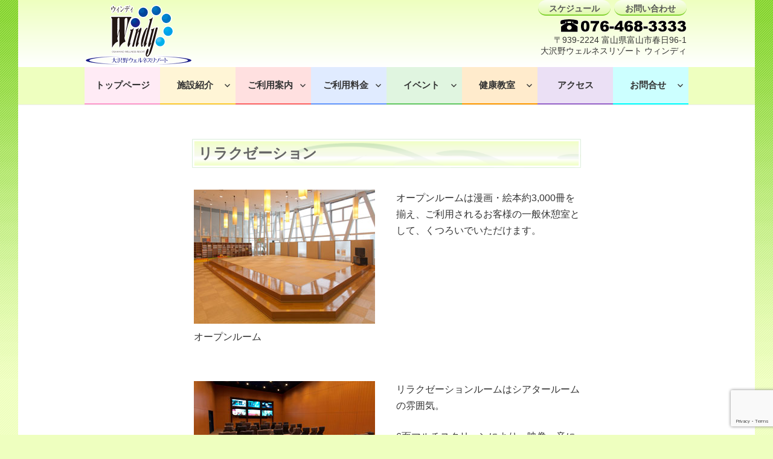

--- FILE ---
content_type: text/html; charset=UTF-8
request_url: https://www.windy.cc/relax/
body_size: 8901
content:
<!DOCTYPE html> <!--[if IE 8]><html class="ie8" lang="ja"> <![endif]--> <!--[if !(IE 8) ]><!--><html lang="ja"> <!--<![endif]--><head>  <script async src="https://www.googletagmanager.com/gtag/js?id=UA-65118036-1"></script> <script>window.dataLayer = window.dataLayer || [];
function gtag(){dataLayer.push(arguments);}
gtag('js', new Date());
gtag('config', 'UA-65118036-1');</script> <meta charset="UTF-8"><meta name="viewport" content="width=device-width, initial-scale=1"><link rel="profile" href="http://gmpg.org/xfn/11"><link rel="pingback" href="https://www.windy.cc/wp-windy/xmlrpc.php"> <!--[if lt IE 9]> <script src="https://www.windy.cc/wp-windy/wp-content/themes/first/js/html5shiv.js"></script> <![endif]--><link media="all" href="https://www.windy.cc/wp-windy/wp-content/cache/autoptimize/css/autoptimize_d8b02bda3e67f323f9d4c55f15e577a6.css" rel="stylesheet"><title>リラクゼーション &#8211; 【公式】大沢野ウェルネスリゾート ウィンディ Windy</title><meta name='robots' content='max-image-preview:large' /><link rel='dns-prefetch' href='//www.google.com' /><link rel='dns-prefetch' href='//fonts.googleapis.com' /><link rel='dns-prefetch' href='//s.w.org' /><link rel="alternate" type="application/rss+xml" title="【公式】大沢野ウェルネスリゾート ウィンディ Windy &raquo; フィード" href="https://www.windy.cc/feed/" /><link rel="alternate" type="application/rss+xml" title="【公式】大沢野ウェルネスリゾート ウィンディ Windy &raquo; コメントフィード" href="https://www.windy.cc/comments/feed/" /> <script type="text/javascript">window._wpemojiSettings = {"baseUrl":"https:\/\/s.w.org\/images\/core\/emoji\/13.1.0\/72x72\/","ext":".png","svgUrl":"https:\/\/s.w.org\/images\/core\/emoji\/13.1.0\/svg\/","svgExt":".svg","source":{"concatemoji":"https:\/\/www.windy.cc\/wp-windy\/wp-includes\/js\/wp-emoji-release.min.js?ver=5.9.12"}};
/*! This file is auto-generated */
!function(e,a,t){var n,r,o,i=a.createElement("canvas"),p=i.getContext&&i.getContext("2d");function s(e,t){var a=String.fromCharCode;p.clearRect(0,0,i.width,i.height),p.fillText(a.apply(this,e),0,0);e=i.toDataURL();return p.clearRect(0,0,i.width,i.height),p.fillText(a.apply(this,t),0,0),e===i.toDataURL()}function c(e){var t=a.createElement("script");t.src=e,t.defer=t.type="text/javascript",a.getElementsByTagName("head")[0].appendChild(t)}for(o=Array("flag","emoji"),t.supports={everything:!0,everythingExceptFlag:!0},r=0;r<o.length;r++)t.supports[o[r]]=function(e){if(!p||!p.fillText)return!1;switch(p.textBaseline="top",p.font="600 32px Arial",e){case"flag":return s([127987,65039,8205,9895,65039],[127987,65039,8203,9895,65039])?!1:!s([55356,56826,55356,56819],[55356,56826,8203,55356,56819])&&!s([55356,57332,56128,56423,56128,56418,56128,56421,56128,56430,56128,56423,56128,56447],[55356,57332,8203,56128,56423,8203,56128,56418,8203,56128,56421,8203,56128,56430,8203,56128,56423,8203,56128,56447]);case"emoji":return!s([10084,65039,8205,55357,56613],[10084,65039,8203,55357,56613])}return!1}(o[r]),t.supports.everything=t.supports.everything&&t.supports[o[r]],"flag"!==o[r]&&(t.supports.everythingExceptFlag=t.supports.everythingExceptFlag&&t.supports[o[r]]);t.supports.everythingExceptFlag=t.supports.everythingExceptFlag&&!t.supports.flag,t.DOMReady=!1,t.readyCallback=function(){t.DOMReady=!0},t.supports.everything||(n=function(){t.readyCallback()},a.addEventListener?(a.addEventListener("DOMContentLoaded",n,!1),e.addEventListener("load",n,!1)):(e.attachEvent("onload",n),a.attachEvent("onreadystatechange",function(){"complete"===a.readyState&&t.readyCallback()})),(n=t.source||{}).concatemoji?c(n.concatemoji):n.wpemoji&&n.twemoji&&(c(n.twemoji),c(n.wpemoji)))}(window,document,window._wpemojiSettings);</script> <link rel='stylesheet' id='first-font-css'  href='https://fonts.googleapis.com/css?family=Source+Sans+Pro%3A400%2C400italic%2C600%2C700&#038;subset=latin%2Clatin-ext' type='text/css' media='all' /> <!--[if IE 8]><link rel='stylesheet' id='first-non-responsive-css'  href='https://www.windy.cc/wp-windy/wp-content/themes/first/css/non-responsive.css' type='text/css' media='all' /> <![endif]--> <script type='text/javascript' src='https://www.windy.cc/wp-windy/wp-includes/js/jquery/jquery.min.js?ver=3.6.0' id='jquery-core-js'></script> <link rel="https://api.w.org/" href="https://www.windy.cc/wp-json/" /><link rel="alternate" type="application/json" href="https://www.windy.cc/wp-json/wp/v2/pages/2324" /><link rel="EditURI" type="application/rsd+xml" title="RSD" href="https://www.windy.cc/wp-windy/xmlrpc.php?rsd" /><link rel="wlwmanifest" type="application/wlwmanifest+xml" href="https://www.windy.cc/wp-windy/wp-includes/wlwmanifest.xml" /><meta name="generator" content="WordPress 5.9.12" /><link rel="canonical" href="https://www.windy.cc/relax/" /><link rel='shortlink' href='https://www.windy.cc/?p=2324' /><link rel="alternate" type="application/json+oembed" href="https://www.windy.cc/wp-json/oembed/1.0/embed?url=https%3A%2F%2Fwww.windy.cc%2Frelax%2F" /><link rel="alternate" type="text/xml+oembed" href="https://www.windy.cc/wp-json/oembed/1.0/embed?url=https%3A%2F%2Fwww.windy.cc%2Frelax%2F&#038;format=xml" /> <script type="text/javascript">jQuery(function($){
				$('.protect_contents-overlay').css('background-color', '#000000');
			});</script> <script type="text/javascript">jQuery(function($){
					$('img').attr('onmousedown', 'return false');
					$('img').attr('onselectstart','return false');
				    $(document).on('contextmenu',function(e){

							

				        return false;
				    });
				});</script> <script type="text/javascript">function keydown()
						{
							if(event.keyCode >=123){ 
							event.keyCode = 0;
							return false;
							}
						}
						window.document.onkeydown = keydown;


						function pageMove(evt) //for FireFox and Edge
						{
						  var kcode;
						  
						  if (document.all)  
						  {
						    kcode = event.keyCode;
						  }
						  else
						  {
						    kcode = evt.which;
						  }
						  
						  if ( kcode == 123 ) { 
						  	kcode = 0;
						  	return false;
						  }
						}

						document.onkeydown = pageMove;
						
						jQuery(function($){
						  $(window).keydown(function(e){
						    if(event.ctrlKey){
						      if(e.keyCode === 85){
						         return false;
						      }
						    }
						  });
						});</script> <style type="text/css" id="custom-background-css">body.custom-background { background-color: #eeffbf; background-image: url("https://www.windy.cc/wp-windy/wp-content/uploads/bg.gif"); background-position: center top; background-size: auto; background-repeat: repeat; background-attachment: scroll; }</style><link rel="icon" href="https://www.windy.cc/wp-windy/wp-content/uploads/cropped-favicon-32x32.gif" sizes="32x32" /><link rel="icon" href="https://www.windy.cc/wp-windy/wp-content/uploads/cropped-favicon-192x192.gif" sizes="192x192" /><link rel="apple-touch-icon" href="https://www.windy.cc/wp-windy/wp-content/uploads/cropped-favicon-180x180.gif" /><meta name="msapplication-TileImage" content="https://www.windy.cc/wp-windy/wp-content/uploads/cropped-favicon-270x270.gif" /><style type="text/css" id="wp-custom-css">.tmp-hide{display:none;}
.border-red{border:1px solid red;padding:15px;}

.udl{text-decoration:underline;}
.tbl-tac{text-align:center;}
.tbl-tar{text-align:right;}

.site-top{margin-top:0;margin-bottom:3px;}
.site-header{background: linear-gradient(#eeffbf,#fff 110px);}
.home .site-header{margin-bottom:0;}

.site-copyright{text-align:center;}
.site-bottom{width:100%;margin:0 auto;padding: 10px 0;}
.site-footer{background: linear-gradient(#fff 60px,#e1f9ad);}
.footer-navigation{padding:10px 0;}
.site-info{float:none!important;}
.main-navigation{padding:0!important;}
body.custom-background{background-repeat:repeat-x}

.header-navigation{float:right;}
.header-navigation .menu-item{background: linear-gradient(#fbfff0,#e1f9ad);padding:7px 18px 3px !important;line-height:1;border-bottom:2px solid #82d233;border-radius:13px;}
.header-navigation .menu-item{margin-right:3px;margin-left:3px;}
.header-navigation .menu-item:hover{background: linear-gradient(#e1f9ad,#fbfff0);}
.header-navigation .menu-item a{text-align:center;font-weight:bold;font-size:14px;}

#header_address {clear: right;width: 300px;float: right;text-align: right;margin: 0 3px 0 0;font-style: normal;font-size: 14px;line-height: 1.3;}
#header_address * {font-size: 14px;}
#header_address .phone {margin-bottom: 1px;}

.site-bar, .main-navigation ul ul{background-color:#eeffbf;}
.menu-toggle,.main-navigation a {color: #333;font-weight:bold;}
.menu-toggle:hover,.main-navigation a:hover {
	background-color:#cff293;color:#090;
}
.main-navigation div.menu > ul > li:first-child > a, .main-navigation ul.menu > li:first-child > a{padding-left:18px;}
.main-navigation .current_page_item > a,
.main-navigation .current-menu-item > a,
.main-navigation .current_page_ancestor > a {color: #000;}
.main-navigation .sub-menu .menu-item{border-left:3px solid #82d233;border-bottom:1px dotted #82d233;}

.main-navigation div.menu > ul,
.main-navigation ul.menu {padding-right:0;}
.main-navigation ul.menu > li{width:12.5%;text-align:center;}
.main-navigation ul ul li a{text-align:left;}
.nm01{background-color:#ffebf5;border-bottom:2px solid #ff99cc;}
.nm02{background-color:#fff5d6;border-bottom:2px solid #ffcc33;}
.nm03{background-color:#ffe0e0;border-bottom:2px solid #ff6666;}
.nm04{background-color:#e0ebff;border-bottom:2px solid #6699ff;}
.nm05{background-color:#e0f5e0;border-bottom:2px solid #66cc66;}
.nm06{background-color:#ffebcc;border-bottom:2px solid #ff9900;}
.nm07{background-color:#ebe0f5;border-bottom:2px solid #9966cc;}
.nm08{background-color:#ccffff;border-bottom:2px solid #00ffff;}

.top-main{position:relative;width:100%;height:0;padding-top:40%;}
.top-main iframe{position:absolute;top:0;left:0;width:100%;height:100%;border:0;overflow:hidden;}
.c-red{color:red;}

.faq_q {margin: 0 0 10px;padding: 0 0 10px 40px;text-align: left;font-size: 20px;font-weight: bold;color: #a3b11e;background: url(https://www.windy.cc/wp-windy/wp-content/uploads/faq_q.png) no-repeat top left;
}
.faq_to li {margin: 0 30px 10px;}
.faq_to a {font-size: 20px;font-weight: bold;color: #a3b11e;}
.faq_a {margin: 0 0 30px;padding: 0 0 15px 40px;text-align: left;background: url(https://www.windy.cc/wp-windy/wp-content/uploads/faq_a.png) no-repeat top left;border-bottom: 1px dotted #c3d423;}
.faq_a:after {content: ".";display: block;height: 0px;clear: both;visibility: hidden;}

.entry-title{background-image:url("https://www.windy.cc/wp-windy/wp-content/uploads/title.gif");
background-size:100% 100%;padding:10px 10px;color:#666;font-size:24px;}
.entry-content li {text-align: left;margin:0 0 20px;;padding: 0 10px 0 20px;list-style: none;line-height: 2;background: url(https://www.windy.cc/wp-windy/wp-content/uploads/blt_circle.gif) no-repeat 0 8px;}
.entry-content .num li {list-style: auto;background:url();}

.hdl01,.hdl01-3{background:linear-gradient(#eeffbb,#fcfcfc,#f1fbd2);padding:12px 13px 7px;line-height:1;border-radius:10px 10px 0 0;color:#666;margin:0;}
.hdl01-2,.hdl01-3{margin:20px 0 10px;}
.hdl01-3{text-align:center;}

.hdl02{background:linear-gradient(#fff2e8,#ffac69);padding:12px 13px 7px;line-height:1;border-bottom:2px solid #ff6600;border-radius:5px 5px 0 0;color:#333;margin-top:0;}
.hdl03{background:linear-gradient(#fffaf7,#ffd7b7);padding:12px 13px 7px;line-height:1;border-bottom:2px solid #ff9933;border-radius:5px 5px 0 0;color:#333;margin-top:0;font-size:18px;}
.hdl-red{font-size: 18px;border-top: red 2px solid;border-bottom: red 2px solid; margin: 0 auto 10px;padding:5px;color:red;text-align:center;}
.hdl04{color:#f60;}

table.restmenu,table.restmenu th, table.restmenu td{border:0;border-collapse:collapse;box-sizing: border-box;}
.rm01 {
	width: 260px;
	background: url(https://www.windy.cc/wp-windy/wp-content/uploads/blt_circle.gif) no-repeat 0px 4px;
	padding: 0 0 4px 20px;
	text-align: left;
	vertical-align: bottom;
}
.rm04 {
	background: url(https://www.windy.cc/wp-windy/wp-content/uploads/blt_circle.gif) no-repeat 0px 4px;
	padding: 0 0 4px 20px;
	text-align: left;
	vertical-align: bottom;
}
.rm05 {
	width: 230px;
	padding: 0 0 4px 20px;
	text-align: left;
	vertical-align: bottom;
}
.rm06 {
	padding: 0 0 4px 20px;
	text-align: left;
	vertical-align: bottom;
}
.rm02 {
	width: 30px;
	margin: 0 0 20px 60px;
	padding: 0 0 4px;
	text-align: center;
	vertical-align: bottom;
}
.rm03 {
	width: 100px;
	padding: 0 0 4px;
	text-align: right;
	vertical-align: bottom;
}
.rm07 {
	width: 100px;
	padding: 0 0 4px;
	text-align: right;
	vertical-align: bottom;
}
.rm08 {
	width: 60px;
	padding: 0 0 4px;
	text-align: left;
	vertical-align: bottom;
}
.ws-nr{	white-space:nowrap;}

.fs-n{font-size:16px;}

.tbl-fee {width: 100%;margin: 0 auto 20px;border: solid 1px #ccc;}
.tbl-fee th {padding:2px 5px;font-size: 12px;font-weight:bold;border: solid 1px #eee;background-color:#fcfcfc;text-align:center;}
.tbl-fee td {padding:2px 5px;font-size: 12px;border: solid 1px #eee;}
.tbl-fee th.small {font-size: 10px;}
.tbl-fee td.small {font-size: 10px;text-align: left;}
.tbl-fee span.small {font-size: 12px;}

.tbl-info {width: 100%;margin: 0 auto 20px;border: solid 1px #ccc;}
.tbl-info th {text-align:center;padding:5px 15px;font-size: 14px;font-weight:bold;border: solid 1px #eee;background-color:#fcfcfc;}
.tbl-info td {padding:10px 15px;font-size: 14px;border: solid 1px #eee;text-align: left;line-height:2;}
.tbl-info td.tac {text-align: center;}
.tbl-info td.tar {text-align: right;}
.tbl-info a {font-size: 14px;}
.tbl-info ul {margin: 0 0 0 15px;padding: 0;}
.tbl-info li {list-style: none;padding: 0;margin: 0;font-size: 14px;background-image: none;}

#menu-footer-menu li{padding-bottom:10px;}
#menu-footer-menu li a:hover{text-decoration:underline;}

.pe-n a{cursor:default;}
.pe-n .sub-menu a{cursor:pointer;}



/***** コンタクトフォーム *****/
.table-contactform7{
  overflow: hidden;
table-layout: fixed;
} 
.required-contactform7{
  padding: 5px;
  background: #DE8686;
  color: #fff;
  border-radius: 3px;
  margin-right: 3px;
} 
.unrequired-contactform7{
  padding: 5px;
  background: #BDBDBD;
  color: #fff;
  border-radius: 3px;
  margin-right: 3px;
} 
.table-contactform7 th{
  font-weight:bold;
} 
.table-contactform7 input,
.table-contactform7 textarea{
  max-width: 90% !important;
  margin: 5px 10px 10px 5px;
} 
.address-100 input{
  max-width: 90% !important;
  margin: 5px 10px 10px 5px;
} 
.message-100 textarea{
  width: 100%;
  margin: 5px 10px 10px 5px;
}
.text-xs-center{text-align:center;}

.sp-img:after{content: ".";display: block;height: 0px;clear: both;visibility: hidden;}
.sp-img-img{float:left;margin-right:30px;}
.sp-img-text{margin: 0 0 0 20px;padding-top:20px;}

.top-column-border{border:1px solid #d9edd9;margin-left:0;padding:20px 0 0 20px;background:linear-gradient(#fcfcfc,#f3ffcf,#fcfcfc);}
.top-column-border01{border:1px solid #d9edd9;margin-left:0;padding:20px 100px 0 ;background:#fafef0;}
.top-column-border02{border:1px solid #d9edd9;margin:0 0 20px;padding:20px 20px 0 20px;background:linear-gradient(#fcfcfc,#f9ffe5,#fcfcfc);}
.top-column-border02 ul{margin-left:30px;}

.link-btn:hover{opacity:0.7;transition: 1.0s}

.tbl01 {width: 100%;margin: 0 auto 20px;border: solid 1px #ccc;}
.tbl01 th {width: 150px;padding: 5px 10px;text-align: left;background: #f8ffe6;border: solid 1px #eee;}
.tbl01 td {padding: 5px 10px;text-align: left;border: solid 1px #eee;}

.entry-content ul.style-none{margin-left:0!important;}
.entry-content .style-none li{background-image:url();}



@media screen and (max-width: 782px) {


	.top-column-border01{padding:20px 10px 0;}
	.top-column-border01 ul,.top-column-border02 ul{margin-left:0;}
	.top-main{display:none;}


	.rm02{display:none;}
	.main-navigation ul.menu > li{width:100%;text-align:left;box-sizing:border-box;}
.nm01{border-bottom:0;border-left:3px solid #ff99cc;}
.nm02{border-bottom:0;border-left:3px solid #ffcc33;}
.nm03{border-bottom:0;border-left:3px solid #ff6666;}
.nm04{border-bottom:0;border-left:3px solid #6699ff;}
.nm05{border-bottom:0;border-left:3px solid #66cc66;}
.nm06{border-bottom:0;border-left:3px solid #ff9900;}
.nm07{border-bottom:0;border-left:3px solid #9966cc;}
.nm08{border-bottom:0;border-left:3px solid #00ffff;}
.main-navigation .sub-menu .menu-item{border-left:0;}
	
.header-navigation{float:none;text-align:center;margin-bottom:10px;}
#header_address {width:100%;float:none;text-align:center;}

	#menu-footer-menu li{display:block;background: linear-gradient(#e1f9ad,#fbfff0);line-height:1;border-top:2px solid #82d233;font-size: 16px;}
	#menu-footer-menu li a{display:block;padding:25px 0;}
	
	
	
	.table-contactform7{
  display:block;
}     
       
  .table-contactform7 tbody,
  .table-contactform7 tr{
    display: block;
    width: 100%;
  }
  .table-contactform7 th{
  width:100%;
  display:block;
  margin: 0 auto;
  border:none;
}
.table-contactform7 td{
  display: list-item;
  list-style-type:none;
  margin:0;
  padding:0;
  width: 100%;
  border-top: none !important;
}
	
.sp-img-img,.sp-img-text{float:none;margin:0 auto;}

	.sp-flex-img img{width:100% !imporant;height:auto!imporant;max-width:200% !important;}

}

.list02{margin-bottom:50px;}

.tac{text-align:center;!important}

.mb30{margin-bottom:30px !important;}
.mb50{margin-bottom:50px !important;}</style></head><body class="page-template page-template-page_nosidebar page-template-page_nosidebar-php page page-id-2324 custom-background no-sidebar boxed header-side footer-side footer-0"><div id="page" class="hfeed site"> <a class="skip-link screen-reader-text" href="#content">コンテンツへスキップ</a><header id="masthead" class="site-header" role="banner"><div class="site-top"><div class="site-top-table"><div class="site-branding"><h1 class="site-logo"><a href="https://www.windy.cc/" rel="home"> <img alt="【公式】大沢野ウェルネスリゾート ウィンディ Windy" src="https://www.windy.cc/wp-windy/wp-content/uploads/header_logo.gif" /> </a></h1></div><nav id="header-navigation" class="header-navigation" role="navigation"><div class="menu-header-btn-container"><ul id="menu-header-btn" class="menu"><li id="menu-item-256" class="menu-item menu-item-type-post_type menu-item-object-page menu-item-256"><a href="https://www.windy.cc/schedule/">スケジュール</a></li><li id="menu-item-257" class="menu-item menu-item-type-post_type menu-item-object-page menu-item-257"><a href="https://www.windy.cc/contactus/">お問い合わせ</a></li></ul></div></nav> <address id="header_address"> <img src="https://www.windy.cc/wp-windy/wp-content/uploads/header_tel.gif" alt="TEL 076-468-3333" width="210" height="30" class="phone" /><br /> 〒939-2224 富山県富山市春日96-1<br /> 大沢野ウェルネスリゾート ウィンディ<br /> </address></div></div><div class="site-bar"><nav id="site-navigation" class="main-navigation" role="navigation"><div class="menu-toggle">メニュー</div><div class="menu-header-menu-container"><ul id="menu-header-menu" class="menu"><li id="menu-item-2528" class="nm01 menu-item menu-item-type-post_type menu-item-object-page menu-item-home menu-item-2528"><a href="https://www.windy.cc/">トップページ</a></li><li id="menu-item-87" class="nm02 pe-n menu-item menu-item-type-custom menu-item-object-custom current-menu-ancestor current-menu-parent menu-item-has-children menu-item-87"><a href="#">施設紹介</a><ul class="sub-menu"><li id="menu-item-2511" class="menu-item menu-item-type-post_type menu-item-object-page menu-item-2511"><a href="https://www.windy.cc/training/">トレーニングジム＆スタジオ</a></li><li id="menu-item-77" class="menu-item menu-item-type-post_type menu-item-object-page menu-item-77"><a href="https://www.windy.cc/swim/">プールゾーン</a></li><li id="menu-item-75" class="menu-item menu-item-type-post_type menu-item-object-page menu-item-75"><a href="https://www.windy.cc/bade/">バーデゾーン</a></li><li id="menu-item-2733" class="menu-item menu-item-type-post_type menu-item-object-page menu-item-2733"><a href="https://www.windy.cc/spa/">温泉</a></li><li id="menu-item-2516" class="menu-item menu-item-type-post_type menu-item-object-page current-menu-item page_item page-item-2324 current_page_item menu-item-2516"><a href="https://www.windy.cc/relax/" aria-current="page">リラクゼーション</a></li><li id="menu-item-2736" class="menu-item menu-item-type-post_type menu-item-object-page menu-item-2736"><a href="https://www.windy.cc/communication/">お部屋</a></li><li id="menu-item-2515" class="menu-item menu-item-type-post_type menu-item-object-page menu-item-2515"><a href="https://www.windy.cc/juice-bar/">お食事処</a></li><li id="menu-item-84" class="menu-item menu-item-type-post_type menu-item-object-page menu-item-84"><a href="https://www.windy.cc/park/">公園</a></li></ul></li><li id="menu-item-2514" class="nm03 menu-item menu-item-type-post_type menu-item-object-page menu-item-has-children menu-item-2514"><a href="https://www.windy.cc/guide/">ご利用案内</a><ul class="sub-menu"><li id="menu-item-237" class="menu-item menu-item-type-custom menu-item-object-custom menu-item-237"><a href="https://www.windy.cc/guide/#eigyou">営業時間</a></li><li id="menu-item-206" class="menu-item menu-item-type-custom menu-item-object-custom menu-item-206"><a href="https://www.windy.cc/guide/#gaiyou">施設概要</a></li><li id="menu-item-207" class="menu-item menu-item-type-custom menu-item-object-custom menu-item-207"><a href="https://www.windy.cc/guide/#guide">ご利用ガイド</a></li><li id="menu-item-2513" class="menu-item menu-item-type-post_type menu-item-object-page menu-item-2513"><a href="https://www.windy.cc/group/">団体利用</a></li><li id="menu-item-3647" class="menu-item menu-item-type-post_type menu-item-object-page menu-item-3647"><a href="https://www.windy.cc/patrol-bus/">巡回バス</a></li></ul></li><li id="menu-item-88" class="nm04 pe-n menu-item menu-item-type-custom menu-item-object-custom menu-item-has-children menu-item-88"><a href="#">ご利用料金</a><ul class="sub-menu"><li id="menu-item-208" class="menu-item menu-item-type-custom menu-item-object-custom menu-item-208"><a href="https://www.windy.cc/guide/#fee">一般料金</a></li><li id="menu-item-209" class="menu-item menu-item-type-custom menu-item-object-custom menu-item-209"><a href="https://www.windy.cc/guide/#members">会員料金</a></li><li id="menu-item-210" class="menu-item menu-item-type-custom menu-item-object-custom menu-item-210"><a href="https://www.windy.cc/guide/#company">法人会員料金</a></li><li id="menu-item-211" class="menu-item menu-item-type-custom menu-item-object-custom menu-item-211"><a href="https://www.windy.cc/guide/#room">部屋利用料金</a></li><li id="menu-item-212" class="menu-item menu-item-type-custom menu-item-object-custom menu-item-212"><a href="https://www.windy.cc/guide/#rental">レンタル品</a></li></ul></li><li id="menu-item-89" class="nm05 pe-n menu-item menu-item-type-custom menu-item-object-custom menu-item-has-children menu-item-89"><a href="#">イベント</a><ul class="sub-menu"><li id="menu-item-96" class="menu-item menu-item-type-post_type menu-item-object-page menu-item-96"><a href="https://www.windy.cc/topics/">トピックス</a></li><li id="menu-item-217" class="menu-item menu-item-type-post_type menu-item-object-page menu-item-217"><a href="https://www.windy.cc/calendar/">営業カレンダー</a></li><li id="menu-item-73" class="menu-item menu-item-type-post_type menu-item-object-page menu-item-73"><a href="https://www.windy.cc/schedule/">レッスンスケジュール</a></li></ul></li><li id="menu-item-2503" class="nm06 menu-item menu-item-type-post_type menu-item-object-page menu-item-has-children menu-item-2503"><a href="https://www.windy.cc/school/">健康教室</a><ul class="sub-menu"><li id="menu-item-71" class="menu-item menu-item-type-post_type menu-item-object-page menu-item-71"><a href="https://www.windy.cc/school/school01/">はじめてのジュニアスイミング教室</a></li></ul></li><li id="menu-item-90" class="nm07 menu-item menu-item-type-custom menu-item-object-custom menu-item-90"><a href="https://www.windy.cc/guide/#access">アクセス</a></li><li id="menu-item-91" class="nm08 pe-n menu-item menu-item-type-custom menu-item-object-custom menu-item-has-children menu-item-91"><a href="#">お問合せ</a><ul class="sub-menu"><li id="menu-item-2512" class="menu-item menu-item-type-post_type menu-item-object-page menu-item-2512"><a href="https://www.windy.cc/faq/">よくあるお問い合わせ</a></li><li id="menu-item-92" class="menu-item menu-item-type-post_type menu-item-object-page menu-item-92"><a href="https://www.windy.cc/contactus/">お問合せ</a></li><li id="menu-item-82" class="menu-item menu-item-type-post_type menu-item-object-page menu-item-82"><a href="https://www.windy.cc/privacy/">個人情報保護に対する基本方針について</a></li><li id="menu-item-1834" class="menu-item menu-item-type-custom menu-item-object-custom menu-item-1834"><a target="_blank" rel="noopener" href="https://www.windy.cc/wp-windy/wp-content/uploads/official-line-terms.pdf">ウィンディLINE公式アカウント利用規約</a></li></ul></li></ul></div></nav></div></header><div id="content" class="site-content"><div class="no-sidebar"><div id="primary" class="content-area"><main id="main" class="site-main" role="main"><article id="post-2324" class="post-2324 page type-page status-publish hentry"><header class="entry-header"><h1 class="entry-title">リラクゼーション</h1></header><div class="entry-content"><div class="wp-block-columns has-2-columns"><div class="wp-block-column"><div class="wp-block-image"><figure class="aligncenter is-resized"><img src="https://www.windy.cc/wp-windy/wp-content/uploads/rlx_img20.jpg" alt="オープンルーム" class="wp-image-114" width="300" height="222"/><figcaption>オープンルーム</figcaption></figure></div></div><div class="wp-block-column"><p>オープンルームは漫画・絵本約3,000冊を揃え、ご利用されるお客様の一般休憩室として、くつろいでいただけます。</p></div></div><div class="wp-block-columns has-2-columns"><div class="wp-block-column"><div class="wp-block-image"><figure class="aligncenter is-resized"><img loading="lazy" src="https://www.windy.cc/wp-windy/wp-content/uploads/rlx_img21.jpg" alt="リラクゼーションルーム" class="wp-image-115" width="300" height="177"/><figcaption>リラクゼーションルーム</figcaption></figure></div></div><div class="wp-block-column"><p>リラクゼーションルームはシアタールームの雰囲気。</p><p>6面マルチスクリーンにより、映像・音によるリラクゼーション効果を創出、心身の疲れから解放します。</p></div></div></div></article></main></div></div></div><footer id="colophon" class="site-footer" role="contentinfo"><div class="site-bottom"><nav id="footer-navigation" class="footer-navigation" role="navigation"><div class="menu-footer-menu-container"><ul id="menu-footer-menu" class="menu"><li id="menu-item-2530" class="menu-item menu-item-type-post_type menu-item-object-page menu-item-home menu-item-2530"><a href="https://www.windy.cc/">トップページ</a></li><li id="menu-item-2517" class="menu-item menu-item-type-post_type menu-item-object-page menu-item-2517"><a href="https://www.windy.cc/training/">トレーニングジム＆スタジオ</a></li><li id="menu-item-226" class="menu-item menu-item-type-post_type menu-item-object-page menu-item-226"><a href="https://www.windy.cc/swim/">プールゾーン</a></li><li id="menu-item-225" class="menu-item menu-item-type-post_type menu-item-object-page menu-item-225"><a href="https://www.windy.cc/bade/">バーデゾーン</a></li><li id="menu-item-2523" class="menu-item menu-item-type-post_type menu-item-object-page current-menu-item page_item page-item-2324 current_page_item menu-item-2523"><a href="https://www.windy.cc/relax/" aria-current="page">リラクゼーション</a></li><li id="menu-item-2739" class="menu-item menu-item-type-post_type menu-item-object-page menu-item-2739"><a href="https://www.windy.cc/communication/">お部屋</a></li><li id="menu-item-2740" class="menu-item menu-item-type-post_type menu-item-object-page menu-item-2740"><a href="https://www.windy.cc/spa/">温泉</a></li><li id="menu-item-2522" class="menu-item menu-item-type-post_type menu-item-object-page menu-item-2522"><a href="https://www.windy.cc/juice-bar/">お食事処</a></li><li id="menu-item-2524" class="menu-item menu-item-type-custom menu-item-object-custom menu-item-2524"><a target="_blank" rel="noopener" href="https://www.google.com/maps/@36.5610797,137.2022607,3a,75y,282.05h,90t/data=!3m7!1e1!3m5!1sAF1QipNsY3S-4xo65NRVUmNRRIt_bcIGIT7H-lK3AQuB!2e10!3e12!7i13312!8i6656">インドアビュー</a></li><li id="menu-item-231" class="menu-item menu-item-type-post_type menu-item-object-page menu-item-231"><a href="https://www.windy.cc/park/">公園</a></li><li id="menu-item-2521" class="menu-item menu-item-type-post_type menu-item-object-page menu-item-2521"><a href="https://www.windy.cc/guide/">ご利用案内</a></li><li id="menu-item-2520" class="menu-item menu-item-type-post_type menu-item-object-page menu-item-2520"><a href="https://www.windy.cc/group/">団体利用</a></li><li id="menu-item-223" class="menu-item menu-item-type-post_type menu-item-object-page menu-item-223"><a href="https://www.windy.cc/topics/">トピックス</a></li><li id="menu-item-230" class="menu-item menu-item-type-post_type menu-item-object-page menu-item-230"><a href="https://www.windy.cc/schedule/">レッスンスケジュール</a></li><li id="menu-item-2519" class="menu-item menu-item-type-post_type menu-item-object-page menu-item-2519"><a href="https://www.windy.cc/school/">健康教室</a></li><li id="menu-item-2518" class="menu-item menu-item-type-post_type menu-item-object-page menu-item-2518"><a href="https://www.windy.cc/faq/">よくあるお問い合わせ</a></li><li id="menu-item-220" class="menu-item menu-item-type-post_type menu-item-object-page menu-item-220"><a href="https://www.windy.cc/contactus/">お問い合わせ</a></li><li id="menu-item-235" class="menu-item menu-item-type-post_type menu-item-object-page menu-item-235"><a href="https://www.windy.cc/sitemap/">サイトマップ</a></li></ul></div></nav><div class="site-info"><div class="site-copyright"> - 大沢野 ウェルネスリゾート ウィンディ Windy -<br> 一般財団法人 富山市大沢野健康文化推進財団 〒939-2224 富山県富山市春日96-1 TEL.076-468-3333 FAX.076-467-4333 &gt;&gt; <a href="/contactus/">お問合せ</a><br> ●営業時間: 10：00～21：00（最終受付時間は20：00）<br>●休館日: 毎月第2・4火曜日（但し、祝日相当日は翌日）・6月 第4月～水曜日・12月 第2月～水曜日・1月1日<br> Copyright © 2006- 大沢野 ウェルネスリゾート ウィンディ All Rights Reserved. 無断転記・転用を禁ず</div></div></div></footer></div><div class="protect_contents-overlay"></div><div class="protect_alert"><span class="protect_alert_word" style="color:black;">テキストのコピーはできません。</span></div> <script type='text/javascript' id='contact-form-7-js-extra'>var wpcf7 = {"api":{"root":"https:\/\/www.windy.cc\/wp-json\/","namespace":"contact-form-7\/v1"}};</script> <script type='text/javascript' id='wpfront-scroll-top-js-extra'>var wpfront_scroll_top_data = {"data":{"css":"#wpfront-scroll-top-container{display:none;position:fixed;cursor:pointer;z-index:9999;opacity:0}#wpfront-scroll-top-container div.text-holder{padding:3px 10px;border-radius:3px;-webkit-border-radius:3px;-webkit-box-shadow:4px 4px 5px 0 rgba(50,50,50,.5);-moz-box-shadow:4px 4px 5px 0 rgba(50,50,50,.5);box-shadow:4px 4px 5px 0 rgba(50,50,50,.5)}#wpfront-scroll-top-container a{outline-style:none;box-shadow:none;text-decoration:none}#wpfront-scroll-top-container {right: 10px;bottom: 10px;}        #wpfront-scroll-top-container img {\n            width: auto;\n            height: auto;\n        }\n        ","html":"<div id=\"wpfront-scroll-top-container\"><img src=\"https:\/\/www.windy.cc\/wp-windy\/wp-content\/plugins\/wpfront-scroll-top\/images\/icons\/116.png\" alt=\"\" title=\"\" \/><\/div>","data":{"hide_iframe":false,"button_fade_duration":200,"auto_hide":false,"auto_hide_after":2,"scroll_offset":100,"button_opacity":0.8,"button_action":"top","button_action_element_selector":"","button_action_container_selector":"html, body","button_action_element_offset":"0","scroll_duration":400}}};</script> <script type='text/javascript' src='https://www.google.com/recaptcha/api.js?render=6LfvobUdAAAAAKRBSnKLM3SUqmXSClI_yFPA3GHs&#038;ver=3.0' id='google-recaptcha-js'></script> <script type='text/javascript' id='wpcf7-recaptcha-js-extra'>var wpcf7_recaptcha = {"sitekey":"6LfvobUdAAAAAKRBSnKLM3SUqmXSClI_yFPA3GHs","actions":{"homepage":"homepage","contactform":"contactform"}};</script> <script type="text/javascript" id="slb_context">if ( !!window.jQuery ) {(function($){$(document).ready(function(){if ( !!window.SLB ) { {$.extend(SLB, {"context":["public","user_guest"]});} }})})(jQuery);}</script> <script defer src="https://www.windy.cc/wp-windy/wp-content/cache/autoptimize/js/autoptimize_5f36dd0ed2c75794192b7f1a54dd2dcc.js"></script></body></html>

--- FILE ---
content_type: text/html; charset=utf-8
request_url: https://www.google.com/recaptcha/api2/anchor?ar=1&k=6LfvobUdAAAAAKRBSnKLM3SUqmXSClI_yFPA3GHs&co=aHR0cHM6Ly93d3cud2luZHkuY2M6NDQz&hl=en&v=PoyoqOPhxBO7pBk68S4YbpHZ&size=invisible&anchor-ms=20000&execute-ms=30000&cb=ngl3nuayea90
body_size: 48640
content:
<!DOCTYPE HTML><html dir="ltr" lang="en"><head><meta http-equiv="Content-Type" content="text/html; charset=UTF-8">
<meta http-equiv="X-UA-Compatible" content="IE=edge">
<title>reCAPTCHA</title>
<style type="text/css">
/* cyrillic-ext */
@font-face {
  font-family: 'Roboto';
  font-style: normal;
  font-weight: 400;
  font-stretch: 100%;
  src: url(//fonts.gstatic.com/s/roboto/v48/KFO7CnqEu92Fr1ME7kSn66aGLdTylUAMa3GUBHMdazTgWw.woff2) format('woff2');
  unicode-range: U+0460-052F, U+1C80-1C8A, U+20B4, U+2DE0-2DFF, U+A640-A69F, U+FE2E-FE2F;
}
/* cyrillic */
@font-face {
  font-family: 'Roboto';
  font-style: normal;
  font-weight: 400;
  font-stretch: 100%;
  src: url(//fonts.gstatic.com/s/roboto/v48/KFO7CnqEu92Fr1ME7kSn66aGLdTylUAMa3iUBHMdazTgWw.woff2) format('woff2');
  unicode-range: U+0301, U+0400-045F, U+0490-0491, U+04B0-04B1, U+2116;
}
/* greek-ext */
@font-face {
  font-family: 'Roboto';
  font-style: normal;
  font-weight: 400;
  font-stretch: 100%;
  src: url(//fonts.gstatic.com/s/roboto/v48/KFO7CnqEu92Fr1ME7kSn66aGLdTylUAMa3CUBHMdazTgWw.woff2) format('woff2');
  unicode-range: U+1F00-1FFF;
}
/* greek */
@font-face {
  font-family: 'Roboto';
  font-style: normal;
  font-weight: 400;
  font-stretch: 100%;
  src: url(//fonts.gstatic.com/s/roboto/v48/KFO7CnqEu92Fr1ME7kSn66aGLdTylUAMa3-UBHMdazTgWw.woff2) format('woff2');
  unicode-range: U+0370-0377, U+037A-037F, U+0384-038A, U+038C, U+038E-03A1, U+03A3-03FF;
}
/* math */
@font-face {
  font-family: 'Roboto';
  font-style: normal;
  font-weight: 400;
  font-stretch: 100%;
  src: url(//fonts.gstatic.com/s/roboto/v48/KFO7CnqEu92Fr1ME7kSn66aGLdTylUAMawCUBHMdazTgWw.woff2) format('woff2');
  unicode-range: U+0302-0303, U+0305, U+0307-0308, U+0310, U+0312, U+0315, U+031A, U+0326-0327, U+032C, U+032F-0330, U+0332-0333, U+0338, U+033A, U+0346, U+034D, U+0391-03A1, U+03A3-03A9, U+03B1-03C9, U+03D1, U+03D5-03D6, U+03F0-03F1, U+03F4-03F5, U+2016-2017, U+2034-2038, U+203C, U+2040, U+2043, U+2047, U+2050, U+2057, U+205F, U+2070-2071, U+2074-208E, U+2090-209C, U+20D0-20DC, U+20E1, U+20E5-20EF, U+2100-2112, U+2114-2115, U+2117-2121, U+2123-214F, U+2190, U+2192, U+2194-21AE, U+21B0-21E5, U+21F1-21F2, U+21F4-2211, U+2213-2214, U+2216-22FF, U+2308-230B, U+2310, U+2319, U+231C-2321, U+2336-237A, U+237C, U+2395, U+239B-23B7, U+23D0, U+23DC-23E1, U+2474-2475, U+25AF, U+25B3, U+25B7, U+25BD, U+25C1, U+25CA, U+25CC, U+25FB, U+266D-266F, U+27C0-27FF, U+2900-2AFF, U+2B0E-2B11, U+2B30-2B4C, U+2BFE, U+3030, U+FF5B, U+FF5D, U+1D400-1D7FF, U+1EE00-1EEFF;
}
/* symbols */
@font-face {
  font-family: 'Roboto';
  font-style: normal;
  font-weight: 400;
  font-stretch: 100%;
  src: url(//fonts.gstatic.com/s/roboto/v48/KFO7CnqEu92Fr1ME7kSn66aGLdTylUAMaxKUBHMdazTgWw.woff2) format('woff2');
  unicode-range: U+0001-000C, U+000E-001F, U+007F-009F, U+20DD-20E0, U+20E2-20E4, U+2150-218F, U+2190, U+2192, U+2194-2199, U+21AF, U+21E6-21F0, U+21F3, U+2218-2219, U+2299, U+22C4-22C6, U+2300-243F, U+2440-244A, U+2460-24FF, U+25A0-27BF, U+2800-28FF, U+2921-2922, U+2981, U+29BF, U+29EB, U+2B00-2BFF, U+4DC0-4DFF, U+FFF9-FFFB, U+10140-1018E, U+10190-1019C, U+101A0, U+101D0-101FD, U+102E0-102FB, U+10E60-10E7E, U+1D2C0-1D2D3, U+1D2E0-1D37F, U+1F000-1F0FF, U+1F100-1F1AD, U+1F1E6-1F1FF, U+1F30D-1F30F, U+1F315, U+1F31C, U+1F31E, U+1F320-1F32C, U+1F336, U+1F378, U+1F37D, U+1F382, U+1F393-1F39F, U+1F3A7-1F3A8, U+1F3AC-1F3AF, U+1F3C2, U+1F3C4-1F3C6, U+1F3CA-1F3CE, U+1F3D4-1F3E0, U+1F3ED, U+1F3F1-1F3F3, U+1F3F5-1F3F7, U+1F408, U+1F415, U+1F41F, U+1F426, U+1F43F, U+1F441-1F442, U+1F444, U+1F446-1F449, U+1F44C-1F44E, U+1F453, U+1F46A, U+1F47D, U+1F4A3, U+1F4B0, U+1F4B3, U+1F4B9, U+1F4BB, U+1F4BF, U+1F4C8-1F4CB, U+1F4D6, U+1F4DA, U+1F4DF, U+1F4E3-1F4E6, U+1F4EA-1F4ED, U+1F4F7, U+1F4F9-1F4FB, U+1F4FD-1F4FE, U+1F503, U+1F507-1F50B, U+1F50D, U+1F512-1F513, U+1F53E-1F54A, U+1F54F-1F5FA, U+1F610, U+1F650-1F67F, U+1F687, U+1F68D, U+1F691, U+1F694, U+1F698, U+1F6AD, U+1F6B2, U+1F6B9-1F6BA, U+1F6BC, U+1F6C6-1F6CF, U+1F6D3-1F6D7, U+1F6E0-1F6EA, U+1F6F0-1F6F3, U+1F6F7-1F6FC, U+1F700-1F7FF, U+1F800-1F80B, U+1F810-1F847, U+1F850-1F859, U+1F860-1F887, U+1F890-1F8AD, U+1F8B0-1F8BB, U+1F8C0-1F8C1, U+1F900-1F90B, U+1F93B, U+1F946, U+1F984, U+1F996, U+1F9E9, U+1FA00-1FA6F, U+1FA70-1FA7C, U+1FA80-1FA89, U+1FA8F-1FAC6, U+1FACE-1FADC, U+1FADF-1FAE9, U+1FAF0-1FAF8, U+1FB00-1FBFF;
}
/* vietnamese */
@font-face {
  font-family: 'Roboto';
  font-style: normal;
  font-weight: 400;
  font-stretch: 100%;
  src: url(//fonts.gstatic.com/s/roboto/v48/KFO7CnqEu92Fr1ME7kSn66aGLdTylUAMa3OUBHMdazTgWw.woff2) format('woff2');
  unicode-range: U+0102-0103, U+0110-0111, U+0128-0129, U+0168-0169, U+01A0-01A1, U+01AF-01B0, U+0300-0301, U+0303-0304, U+0308-0309, U+0323, U+0329, U+1EA0-1EF9, U+20AB;
}
/* latin-ext */
@font-face {
  font-family: 'Roboto';
  font-style: normal;
  font-weight: 400;
  font-stretch: 100%;
  src: url(//fonts.gstatic.com/s/roboto/v48/KFO7CnqEu92Fr1ME7kSn66aGLdTylUAMa3KUBHMdazTgWw.woff2) format('woff2');
  unicode-range: U+0100-02BA, U+02BD-02C5, U+02C7-02CC, U+02CE-02D7, U+02DD-02FF, U+0304, U+0308, U+0329, U+1D00-1DBF, U+1E00-1E9F, U+1EF2-1EFF, U+2020, U+20A0-20AB, U+20AD-20C0, U+2113, U+2C60-2C7F, U+A720-A7FF;
}
/* latin */
@font-face {
  font-family: 'Roboto';
  font-style: normal;
  font-weight: 400;
  font-stretch: 100%;
  src: url(//fonts.gstatic.com/s/roboto/v48/KFO7CnqEu92Fr1ME7kSn66aGLdTylUAMa3yUBHMdazQ.woff2) format('woff2');
  unicode-range: U+0000-00FF, U+0131, U+0152-0153, U+02BB-02BC, U+02C6, U+02DA, U+02DC, U+0304, U+0308, U+0329, U+2000-206F, U+20AC, U+2122, U+2191, U+2193, U+2212, U+2215, U+FEFF, U+FFFD;
}
/* cyrillic-ext */
@font-face {
  font-family: 'Roboto';
  font-style: normal;
  font-weight: 500;
  font-stretch: 100%;
  src: url(//fonts.gstatic.com/s/roboto/v48/KFO7CnqEu92Fr1ME7kSn66aGLdTylUAMa3GUBHMdazTgWw.woff2) format('woff2');
  unicode-range: U+0460-052F, U+1C80-1C8A, U+20B4, U+2DE0-2DFF, U+A640-A69F, U+FE2E-FE2F;
}
/* cyrillic */
@font-face {
  font-family: 'Roboto';
  font-style: normal;
  font-weight: 500;
  font-stretch: 100%;
  src: url(//fonts.gstatic.com/s/roboto/v48/KFO7CnqEu92Fr1ME7kSn66aGLdTylUAMa3iUBHMdazTgWw.woff2) format('woff2');
  unicode-range: U+0301, U+0400-045F, U+0490-0491, U+04B0-04B1, U+2116;
}
/* greek-ext */
@font-face {
  font-family: 'Roboto';
  font-style: normal;
  font-weight: 500;
  font-stretch: 100%;
  src: url(//fonts.gstatic.com/s/roboto/v48/KFO7CnqEu92Fr1ME7kSn66aGLdTylUAMa3CUBHMdazTgWw.woff2) format('woff2');
  unicode-range: U+1F00-1FFF;
}
/* greek */
@font-face {
  font-family: 'Roboto';
  font-style: normal;
  font-weight: 500;
  font-stretch: 100%;
  src: url(//fonts.gstatic.com/s/roboto/v48/KFO7CnqEu92Fr1ME7kSn66aGLdTylUAMa3-UBHMdazTgWw.woff2) format('woff2');
  unicode-range: U+0370-0377, U+037A-037F, U+0384-038A, U+038C, U+038E-03A1, U+03A3-03FF;
}
/* math */
@font-face {
  font-family: 'Roboto';
  font-style: normal;
  font-weight: 500;
  font-stretch: 100%;
  src: url(//fonts.gstatic.com/s/roboto/v48/KFO7CnqEu92Fr1ME7kSn66aGLdTylUAMawCUBHMdazTgWw.woff2) format('woff2');
  unicode-range: U+0302-0303, U+0305, U+0307-0308, U+0310, U+0312, U+0315, U+031A, U+0326-0327, U+032C, U+032F-0330, U+0332-0333, U+0338, U+033A, U+0346, U+034D, U+0391-03A1, U+03A3-03A9, U+03B1-03C9, U+03D1, U+03D5-03D6, U+03F0-03F1, U+03F4-03F5, U+2016-2017, U+2034-2038, U+203C, U+2040, U+2043, U+2047, U+2050, U+2057, U+205F, U+2070-2071, U+2074-208E, U+2090-209C, U+20D0-20DC, U+20E1, U+20E5-20EF, U+2100-2112, U+2114-2115, U+2117-2121, U+2123-214F, U+2190, U+2192, U+2194-21AE, U+21B0-21E5, U+21F1-21F2, U+21F4-2211, U+2213-2214, U+2216-22FF, U+2308-230B, U+2310, U+2319, U+231C-2321, U+2336-237A, U+237C, U+2395, U+239B-23B7, U+23D0, U+23DC-23E1, U+2474-2475, U+25AF, U+25B3, U+25B7, U+25BD, U+25C1, U+25CA, U+25CC, U+25FB, U+266D-266F, U+27C0-27FF, U+2900-2AFF, U+2B0E-2B11, U+2B30-2B4C, U+2BFE, U+3030, U+FF5B, U+FF5D, U+1D400-1D7FF, U+1EE00-1EEFF;
}
/* symbols */
@font-face {
  font-family: 'Roboto';
  font-style: normal;
  font-weight: 500;
  font-stretch: 100%;
  src: url(//fonts.gstatic.com/s/roboto/v48/KFO7CnqEu92Fr1ME7kSn66aGLdTylUAMaxKUBHMdazTgWw.woff2) format('woff2');
  unicode-range: U+0001-000C, U+000E-001F, U+007F-009F, U+20DD-20E0, U+20E2-20E4, U+2150-218F, U+2190, U+2192, U+2194-2199, U+21AF, U+21E6-21F0, U+21F3, U+2218-2219, U+2299, U+22C4-22C6, U+2300-243F, U+2440-244A, U+2460-24FF, U+25A0-27BF, U+2800-28FF, U+2921-2922, U+2981, U+29BF, U+29EB, U+2B00-2BFF, U+4DC0-4DFF, U+FFF9-FFFB, U+10140-1018E, U+10190-1019C, U+101A0, U+101D0-101FD, U+102E0-102FB, U+10E60-10E7E, U+1D2C0-1D2D3, U+1D2E0-1D37F, U+1F000-1F0FF, U+1F100-1F1AD, U+1F1E6-1F1FF, U+1F30D-1F30F, U+1F315, U+1F31C, U+1F31E, U+1F320-1F32C, U+1F336, U+1F378, U+1F37D, U+1F382, U+1F393-1F39F, U+1F3A7-1F3A8, U+1F3AC-1F3AF, U+1F3C2, U+1F3C4-1F3C6, U+1F3CA-1F3CE, U+1F3D4-1F3E0, U+1F3ED, U+1F3F1-1F3F3, U+1F3F5-1F3F7, U+1F408, U+1F415, U+1F41F, U+1F426, U+1F43F, U+1F441-1F442, U+1F444, U+1F446-1F449, U+1F44C-1F44E, U+1F453, U+1F46A, U+1F47D, U+1F4A3, U+1F4B0, U+1F4B3, U+1F4B9, U+1F4BB, U+1F4BF, U+1F4C8-1F4CB, U+1F4D6, U+1F4DA, U+1F4DF, U+1F4E3-1F4E6, U+1F4EA-1F4ED, U+1F4F7, U+1F4F9-1F4FB, U+1F4FD-1F4FE, U+1F503, U+1F507-1F50B, U+1F50D, U+1F512-1F513, U+1F53E-1F54A, U+1F54F-1F5FA, U+1F610, U+1F650-1F67F, U+1F687, U+1F68D, U+1F691, U+1F694, U+1F698, U+1F6AD, U+1F6B2, U+1F6B9-1F6BA, U+1F6BC, U+1F6C6-1F6CF, U+1F6D3-1F6D7, U+1F6E0-1F6EA, U+1F6F0-1F6F3, U+1F6F7-1F6FC, U+1F700-1F7FF, U+1F800-1F80B, U+1F810-1F847, U+1F850-1F859, U+1F860-1F887, U+1F890-1F8AD, U+1F8B0-1F8BB, U+1F8C0-1F8C1, U+1F900-1F90B, U+1F93B, U+1F946, U+1F984, U+1F996, U+1F9E9, U+1FA00-1FA6F, U+1FA70-1FA7C, U+1FA80-1FA89, U+1FA8F-1FAC6, U+1FACE-1FADC, U+1FADF-1FAE9, U+1FAF0-1FAF8, U+1FB00-1FBFF;
}
/* vietnamese */
@font-face {
  font-family: 'Roboto';
  font-style: normal;
  font-weight: 500;
  font-stretch: 100%;
  src: url(//fonts.gstatic.com/s/roboto/v48/KFO7CnqEu92Fr1ME7kSn66aGLdTylUAMa3OUBHMdazTgWw.woff2) format('woff2');
  unicode-range: U+0102-0103, U+0110-0111, U+0128-0129, U+0168-0169, U+01A0-01A1, U+01AF-01B0, U+0300-0301, U+0303-0304, U+0308-0309, U+0323, U+0329, U+1EA0-1EF9, U+20AB;
}
/* latin-ext */
@font-face {
  font-family: 'Roboto';
  font-style: normal;
  font-weight: 500;
  font-stretch: 100%;
  src: url(//fonts.gstatic.com/s/roboto/v48/KFO7CnqEu92Fr1ME7kSn66aGLdTylUAMa3KUBHMdazTgWw.woff2) format('woff2');
  unicode-range: U+0100-02BA, U+02BD-02C5, U+02C7-02CC, U+02CE-02D7, U+02DD-02FF, U+0304, U+0308, U+0329, U+1D00-1DBF, U+1E00-1E9F, U+1EF2-1EFF, U+2020, U+20A0-20AB, U+20AD-20C0, U+2113, U+2C60-2C7F, U+A720-A7FF;
}
/* latin */
@font-face {
  font-family: 'Roboto';
  font-style: normal;
  font-weight: 500;
  font-stretch: 100%;
  src: url(//fonts.gstatic.com/s/roboto/v48/KFO7CnqEu92Fr1ME7kSn66aGLdTylUAMa3yUBHMdazQ.woff2) format('woff2');
  unicode-range: U+0000-00FF, U+0131, U+0152-0153, U+02BB-02BC, U+02C6, U+02DA, U+02DC, U+0304, U+0308, U+0329, U+2000-206F, U+20AC, U+2122, U+2191, U+2193, U+2212, U+2215, U+FEFF, U+FFFD;
}
/* cyrillic-ext */
@font-face {
  font-family: 'Roboto';
  font-style: normal;
  font-weight: 900;
  font-stretch: 100%;
  src: url(//fonts.gstatic.com/s/roboto/v48/KFO7CnqEu92Fr1ME7kSn66aGLdTylUAMa3GUBHMdazTgWw.woff2) format('woff2');
  unicode-range: U+0460-052F, U+1C80-1C8A, U+20B4, U+2DE0-2DFF, U+A640-A69F, U+FE2E-FE2F;
}
/* cyrillic */
@font-face {
  font-family: 'Roboto';
  font-style: normal;
  font-weight: 900;
  font-stretch: 100%;
  src: url(//fonts.gstatic.com/s/roboto/v48/KFO7CnqEu92Fr1ME7kSn66aGLdTylUAMa3iUBHMdazTgWw.woff2) format('woff2');
  unicode-range: U+0301, U+0400-045F, U+0490-0491, U+04B0-04B1, U+2116;
}
/* greek-ext */
@font-face {
  font-family: 'Roboto';
  font-style: normal;
  font-weight: 900;
  font-stretch: 100%;
  src: url(//fonts.gstatic.com/s/roboto/v48/KFO7CnqEu92Fr1ME7kSn66aGLdTylUAMa3CUBHMdazTgWw.woff2) format('woff2');
  unicode-range: U+1F00-1FFF;
}
/* greek */
@font-face {
  font-family: 'Roboto';
  font-style: normal;
  font-weight: 900;
  font-stretch: 100%;
  src: url(//fonts.gstatic.com/s/roboto/v48/KFO7CnqEu92Fr1ME7kSn66aGLdTylUAMa3-UBHMdazTgWw.woff2) format('woff2');
  unicode-range: U+0370-0377, U+037A-037F, U+0384-038A, U+038C, U+038E-03A1, U+03A3-03FF;
}
/* math */
@font-face {
  font-family: 'Roboto';
  font-style: normal;
  font-weight: 900;
  font-stretch: 100%;
  src: url(//fonts.gstatic.com/s/roboto/v48/KFO7CnqEu92Fr1ME7kSn66aGLdTylUAMawCUBHMdazTgWw.woff2) format('woff2');
  unicode-range: U+0302-0303, U+0305, U+0307-0308, U+0310, U+0312, U+0315, U+031A, U+0326-0327, U+032C, U+032F-0330, U+0332-0333, U+0338, U+033A, U+0346, U+034D, U+0391-03A1, U+03A3-03A9, U+03B1-03C9, U+03D1, U+03D5-03D6, U+03F0-03F1, U+03F4-03F5, U+2016-2017, U+2034-2038, U+203C, U+2040, U+2043, U+2047, U+2050, U+2057, U+205F, U+2070-2071, U+2074-208E, U+2090-209C, U+20D0-20DC, U+20E1, U+20E5-20EF, U+2100-2112, U+2114-2115, U+2117-2121, U+2123-214F, U+2190, U+2192, U+2194-21AE, U+21B0-21E5, U+21F1-21F2, U+21F4-2211, U+2213-2214, U+2216-22FF, U+2308-230B, U+2310, U+2319, U+231C-2321, U+2336-237A, U+237C, U+2395, U+239B-23B7, U+23D0, U+23DC-23E1, U+2474-2475, U+25AF, U+25B3, U+25B7, U+25BD, U+25C1, U+25CA, U+25CC, U+25FB, U+266D-266F, U+27C0-27FF, U+2900-2AFF, U+2B0E-2B11, U+2B30-2B4C, U+2BFE, U+3030, U+FF5B, U+FF5D, U+1D400-1D7FF, U+1EE00-1EEFF;
}
/* symbols */
@font-face {
  font-family: 'Roboto';
  font-style: normal;
  font-weight: 900;
  font-stretch: 100%;
  src: url(//fonts.gstatic.com/s/roboto/v48/KFO7CnqEu92Fr1ME7kSn66aGLdTylUAMaxKUBHMdazTgWw.woff2) format('woff2');
  unicode-range: U+0001-000C, U+000E-001F, U+007F-009F, U+20DD-20E0, U+20E2-20E4, U+2150-218F, U+2190, U+2192, U+2194-2199, U+21AF, U+21E6-21F0, U+21F3, U+2218-2219, U+2299, U+22C4-22C6, U+2300-243F, U+2440-244A, U+2460-24FF, U+25A0-27BF, U+2800-28FF, U+2921-2922, U+2981, U+29BF, U+29EB, U+2B00-2BFF, U+4DC0-4DFF, U+FFF9-FFFB, U+10140-1018E, U+10190-1019C, U+101A0, U+101D0-101FD, U+102E0-102FB, U+10E60-10E7E, U+1D2C0-1D2D3, U+1D2E0-1D37F, U+1F000-1F0FF, U+1F100-1F1AD, U+1F1E6-1F1FF, U+1F30D-1F30F, U+1F315, U+1F31C, U+1F31E, U+1F320-1F32C, U+1F336, U+1F378, U+1F37D, U+1F382, U+1F393-1F39F, U+1F3A7-1F3A8, U+1F3AC-1F3AF, U+1F3C2, U+1F3C4-1F3C6, U+1F3CA-1F3CE, U+1F3D4-1F3E0, U+1F3ED, U+1F3F1-1F3F3, U+1F3F5-1F3F7, U+1F408, U+1F415, U+1F41F, U+1F426, U+1F43F, U+1F441-1F442, U+1F444, U+1F446-1F449, U+1F44C-1F44E, U+1F453, U+1F46A, U+1F47D, U+1F4A3, U+1F4B0, U+1F4B3, U+1F4B9, U+1F4BB, U+1F4BF, U+1F4C8-1F4CB, U+1F4D6, U+1F4DA, U+1F4DF, U+1F4E3-1F4E6, U+1F4EA-1F4ED, U+1F4F7, U+1F4F9-1F4FB, U+1F4FD-1F4FE, U+1F503, U+1F507-1F50B, U+1F50D, U+1F512-1F513, U+1F53E-1F54A, U+1F54F-1F5FA, U+1F610, U+1F650-1F67F, U+1F687, U+1F68D, U+1F691, U+1F694, U+1F698, U+1F6AD, U+1F6B2, U+1F6B9-1F6BA, U+1F6BC, U+1F6C6-1F6CF, U+1F6D3-1F6D7, U+1F6E0-1F6EA, U+1F6F0-1F6F3, U+1F6F7-1F6FC, U+1F700-1F7FF, U+1F800-1F80B, U+1F810-1F847, U+1F850-1F859, U+1F860-1F887, U+1F890-1F8AD, U+1F8B0-1F8BB, U+1F8C0-1F8C1, U+1F900-1F90B, U+1F93B, U+1F946, U+1F984, U+1F996, U+1F9E9, U+1FA00-1FA6F, U+1FA70-1FA7C, U+1FA80-1FA89, U+1FA8F-1FAC6, U+1FACE-1FADC, U+1FADF-1FAE9, U+1FAF0-1FAF8, U+1FB00-1FBFF;
}
/* vietnamese */
@font-face {
  font-family: 'Roboto';
  font-style: normal;
  font-weight: 900;
  font-stretch: 100%;
  src: url(//fonts.gstatic.com/s/roboto/v48/KFO7CnqEu92Fr1ME7kSn66aGLdTylUAMa3OUBHMdazTgWw.woff2) format('woff2');
  unicode-range: U+0102-0103, U+0110-0111, U+0128-0129, U+0168-0169, U+01A0-01A1, U+01AF-01B0, U+0300-0301, U+0303-0304, U+0308-0309, U+0323, U+0329, U+1EA0-1EF9, U+20AB;
}
/* latin-ext */
@font-face {
  font-family: 'Roboto';
  font-style: normal;
  font-weight: 900;
  font-stretch: 100%;
  src: url(//fonts.gstatic.com/s/roboto/v48/KFO7CnqEu92Fr1ME7kSn66aGLdTylUAMa3KUBHMdazTgWw.woff2) format('woff2');
  unicode-range: U+0100-02BA, U+02BD-02C5, U+02C7-02CC, U+02CE-02D7, U+02DD-02FF, U+0304, U+0308, U+0329, U+1D00-1DBF, U+1E00-1E9F, U+1EF2-1EFF, U+2020, U+20A0-20AB, U+20AD-20C0, U+2113, U+2C60-2C7F, U+A720-A7FF;
}
/* latin */
@font-face {
  font-family: 'Roboto';
  font-style: normal;
  font-weight: 900;
  font-stretch: 100%;
  src: url(//fonts.gstatic.com/s/roboto/v48/KFO7CnqEu92Fr1ME7kSn66aGLdTylUAMa3yUBHMdazQ.woff2) format('woff2');
  unicode-range: U+0000-00FF, U+0131, U+0152-0153, U+02BB-02BC, U+02C6, U+02DA, U+02DC, U+0304, U+0308, U+0329, U+2000-206F, U+20AC, U+2122, U+2191, U+2193, U+2212, U+2215, U+FEFF, U+FFFD;
}

</style>
<link rel="stylesheet" type="text/css" href="https://www.gstatic.com/recaptcha/releases/PoyoqOPhxBO7pBk68S4YbpHZ/styles__ltr.css">
<script nonce="a2cce6gTdiXIfnIfpABgQQ" type="text/javascript">window['__recaptcha_api'] = 'https://www.google.com/recaptcha/api2/';</script>
<script type="text/javascript" src="https://www.gstatic.com/recaptcha/releases/PoyoqOPhxBO7pBk68S4YbpHZ/recaptcha__en.js" nonce="a2cce6gTdiXIfnIfpABgQQ">
      
    </script></head>
<body><div id="rc-anchor-alert" class="rc-anchor-alert"></div>
<input type="hidden" id="recaptcha-token" value="[base64]">
<script type="text/javascript" nonce="a2cce6gTdiXIfnIfpABgQQ">
      recaptcha.anchor.Main.init("[\x22ainput\x22,[\x22bgdata\x22,\x22\x22,\[base64]/[base64]/[base64]/[base64]/cjw8ejpyPj4+eil9Y2F0Y2gobCl7dGhyb3cgbDt9fSxIPWZ1bmN0aW9uKHcsdCx6KXtpZih3PT0xOTR8fHc9PTIwOCl0LnZbd10/dC52W3ddLmNvbmNhdCh6KTp0LnZbd109b2Yoeix0KTtlbHNle2lmKHQuYkImJnchPTMxNylyZXR1cm47dz09NjZ8fHc9PTEyMnx8dz09NDcwfHx3PT00NHx8dz09NDE2fHx3PT0zOTd8fHc9PTQyMXx8dz09Njh8fHc9PTcwfHx3PT0xODQ/[base64]/[base64]/[base64]/bmV3IGRbVl0oSlswXSk6cD09Mj9uZXcgZFtWXShKWzBdLEpbMV0pOnA9PTM/bmV3IGRbVl0oSlswXSxKWzFdLEpbMl0pOnA9PTQ/[base64]/[base64]/[base64]/[base64]\x22,\[base64]\\u003d\x22,\[base64]/RMOHwofDi03DlDg+wrHDkGZ0w4x5C8KIwqsKC8K+S8OFHUdiw4R2R8OraMK3O8K6V8KHdsKpXhNDwrFMwoTCjcO5wrvCncOMCsOEUcKsf8KiwqXDiTkIDcOlBsKoC8KmwrUiw6jDpUTChTNSwq5YcX/Dp1hOVF7CvcKaw7QnwpwUAsOCQcK3w4PCk8K5Nk7CoMOzasO/UikEBMODeTxyFMOcw7YBw6fDhArDlxDDlR9jAk8QZcK+woDDs8K0QGfDpMKiM8OZCcOxwqnDowgnZS5Awp/DosO1wpFMw47DgFDCvQTDvkESwpPCpX/DlyXCr1kKw4QuO3ltwq7DmjvCmsOXw4LCth3DssOUAMOWNsKkw4M6f38Pw6hVwqoydALDpHnCvFHDjj/CkhTCvsK7GcOsw4smwrTDkF7DhcKGwoltwoHDq8OoEHJ5DsOZP8K7wqMdwqAtw5gmOWnDjQHDmMOuThzCr8ODSVVGw4FtdsK5w5ADw45rXFoIw4jDvRDDoTPDg8OhAsOROFzDhDlZYMKew6zDr8OXwrLCiD1oOg7DgW7CjMOow6/DpDvCox/CnsKcSB7DhHLDnXnDrSDDgEvDosKYwr4gQsKhcVfCmm95CD3Cm8KMw60UwqgjRcOmwpF2wqzCh8OEw4IKwqbDlMKMw53CjHjDkyUswr7DhhDCiR8Sb0pzfn0Vwo1sYMOqwqF5w6hTwoDDoTLDqW9EJjl+w5/[base64]/Cs8KqZMK5NcOHb8KfIsK0LH9SwoozXiUICC/[base64]/DkMKtXcKoWAZsbTArwq4Uw6hxw6Zwwq7CljnCjMKSw748wqInIcOTFV7CgAkIw6nCicOGwp/[base64]/CgiRfwrAlbDUHf23CtcKdw6nCr8Kuw4w5ND/CiQ50wq9DJcKnR8KhwprCuBorWR7CrUzDn1suw4sKw43DuAF4WlhzHsKiw69ow7NTwpcQw5fDnTDCjxrCrsKswo3Djko/VMKbwrnDgTcISMOdw6zDhcK7w4zDtkTClUN+VsONNsKFEMKjw6LDu8K0JBZwwpfCrMOvVHcFD8KzHh3CvVYAwqxMf3pMTsODQ2/DrW/[base64]/[base64]/[base64]/JQLDvsKnwo7CucKewpfDrTRLw7vCo8OpJMOIw7d4w44/K8KfwpJyEsKFwqnDi3nDisK4w7/[base64]/w4jDmcOAeMOEOMKWPVhWw6HCjMOQwpDCqsOdMSjCvcOLw4p0f8Kew7fDqMKtw5JzFwjCvMKXDAAacgvDmcOiw7XCicK3HnkscMO7IsOLwpMawowRY13DvsOswqEDwpfCm3rCqmzDvcKQfMK/[base64]/Dt8O5C8OywqNVRjsEw6rCicOIG1PCuMORw5fDuHzDpMKRLXkUwpNIw6Yca8OowqdaRHzChBh4w4dbRMO8XmvCvSDCmhbCj0FdCcK+LcKGTMOlIsOCMcORw5AWIHRqIgrCpcOpOjbDlcK2w6LDlhbCrcOnw4l+YR/[base64]/CsXxZwo8kwp7ClsOtJSzDlMK2w4fCjGDDlQBaw5PDj8K4K8Kfw4zCosOUw40CwptQL8OfKsKBPMOSw5/Cn8K0w7TCmUjCvzvDk8O7UsKZw7/[base64]/w5pcw6NHKBjDghjCucK6w6fCvWnCsMO1F8O0KHRDKsKsLsOYwrLDi33CnsOSPMKuAjTCnsKnwqHCv8KrAD3ChMO4dMK9wqRBwo7DlcOAwpXCvcOkQTTDhn/[base64]/CkMKmEUIlHcOyUsOWw7gnw4pRC8KgXnscwpHCn8KXIA7DjcKcBcKww4xzw6A6en4EwoDCqAzDrStaw511w5MWC8OfwpluaAnCksK3U1Zjw4jDuMOYw4vClcOvw7fDvxHDhk/CjQ7DozfDlMK8AzPCtWVvW8KTw4JMw6jDiEbDlcOrHUXDnkPDu8OUcsOwJMKpwqjCuXYmw60Xwrs+MsO3wrZNwrHComDDpMKpTEnCph91fsOMDSfCnxoARXNXacKbwonCjMOfw45GMlHCtsK4bRwXw7U0KAfDoyvCr8OMcMK3Y8OHesKQw4/CqAvDsWnCn8KAwrtPw4w+EMK/wrvDrC/DilTDtX/Dvk3CjgjCtEbDsg8EcH3Cugordzh2EcKyOR7ChsORwpvCv8OEwphZw5s3w6vCt0/CnFBMacKJHR4UbhLCtcO9BT/Dg8OZwrXDkWpYIXnCqcK5wqB/QMKFwoIiw6MtJ8O3ehg/E8OYw7VrWnlswqsrUMOtwqoawrB7EMKsYxXDj8O3w6Iew4zCoMOvO8Kpw65qFcKKDXfDnH/ClWTDlV9/w6IdQ01+JQXDviwwM8O5wrBfw4HCncO+wqvCnXA5N8OKSsODSWdgKcOjw5oQwo7DsDF2wpI5wpQBwrrCtQJxCR9vWcKnwpjDrRLClcKEwpHCpAHCnWTCgGcTwr/CiRxEwrnCnic2NcOqR0AzFMKyW8KVJyXDsMKMTcOLwpTDjcOCMDBIwox8MA80w5pxw7/ChMOEw7nCkTfDhsOrwrZPc8O0EEPCvMOsLWBFwrLDgFPChsKffMKwRl8qZD7DuMOBw5nDpGjCtwHDhMOCwqwBdsOiwqTDpWHCkisew6ZsFMKvwqPCucKzw57CkcOgbD/CpcOCHSfChh8DF8Kbw452DGAcfWV/wpcXw6VabSMKw7TDv8O1Tl7CrDs4a8O2ZFHCv8KtJcO+wrw3RSbDkcKCUWrCl8KcOW5lY8OmFMKZGsKpw57CpcOOw5tCccOEGcOSw7sCN2jDksKCdG/Ctj1PwrMvw6BfS0fCgUNewqoCd0PCqCXCjcKewpoaw752KsK/FcKfC8OjcMOvwpLDqsOmwobDokkxw6INFndNVys8CcKTQMKGcMKheMOROi4CwqcQwrPCgcKpOsOpXMOnwpxOHsOnwqcBw53CjMOIwpwOw7sfworDjwYjaQ/DlsOYU8K2wqDDssKzDcKhPMOpIVnDl8KZw57Cojh8wobCuMKtGcOEwoYYJ8O3w5LDpAdaPXpJwq45b0HDmkxkw4XCj8Khwr0KwrnDjsKKwrXCmMKaDkDDlW7DnCPDncK+w5xgccKCVMKHwo1/GzzDn3XDjVI+wqYfNyXCgMKDw47Du001OGcewqJrwpMlwqJkFGjDpxnDggRaw7d+wr4Dw7t1w4vDtl/CgsKrwpvDn8Owdxgaw7bDmyjDm8KMwrzCrRrCplFseWBIw73DnU3DrRh8aMOxYcOfw6MscMOpw5XCqcKVHMOrKlhccwNGbMKhasKbwoF3MwfCncOpwqNoIywAwoQOAQvCkkfDknU3w6nDvMKGNAXClS4jf8OPIsOdw7/DpxZ9w696w4fCqzVmF8OywqnCr8OQw5XDgsKVwrRzFsOtwp4XwoXDuQdke3k6FsKmwpLDt8OUwqvCn8OIKVsZeHFrIsKCw5Fpw5BSwoLDrsKMwoXCmE8twoFbwqLDgcKZw6nCqMOPfDMGwokLNj8GwqrCsTpkwpxKwq/[base64]/[base64]/wpMVw5UFCAXDq8K1X8KDSB7CoF/Co8KUw5lMFFImSg5Jw5hHwoNPwp/[base64]/CtsKSf8OnwoMuOnrDnAHDnsOre8OtLlkmw5/Dr8KTw6ccZcORwp9ML8OIw6hGPsKAw6FvUMKnSR8ewpVGw6nCscKPwqLCmsKQccO7wqnCgnd1w7HCjVLCl8KtdcKtDcOdwok9JsKFBsKsw5EEQsOyw5DDt8K+AWoBw6xYLcOOwpZLw7Fewq/DnTTDhG/Do8K/w6/CmcKFwrbCnT/CiMKxw5nCtMKtS8OnXnQgDEhBGHPDpnw9w4XCj3LCuMOJUBMvL8KPABrDqEPCj2TDq8OcFsKjWjDDl8KaexLCgcOHJMO/Z2XCtF7DrlnDggI7V8K4wrQnw7XCmMKtw43CmVTCpWlFEgBxbG9eWcKyHhtcw7/[base64]/DrydBIsKSw5ZCw6QXwoI/[base64]/UsO5wqPDqMKncsOlwoDCg0wZwpPDiGFTL8O2wrjCvMOUPMK3L8OSw44wJcKCw4ZWe8OswqXDkwbCv8KEDXrCocKzQsOUNMOXw5zDnsOWay7Dh8K7woPCj8O+YcKkwqfDgcOew5V9wqw/UA1Bw4dVa2IwQyrDvX7DmcOFK8Kce8OBwo8bHsOXG8KRw5g4wqDCksK7wqjDmQ3DqsO/VcKkezdXaQXCocO8HsOOw6jDiMK+wpJFw7fDuBUhAGfCsxM2bnI1PnA/w74mEMO6w4tRKgXCgjHDv8OBwrVxwpNzAMKlHmPDjSkHXsKwdB17w5jCg8KSasOQe2JHw6lcNGvChcOnMgTDgw5zw6/Cg8Oaw7M0w5XCmMKaXMOKWFDDvEvCmcOJw7bCkX8cwprCicOuwojDjmk1wqpTw5wpdMKWBMKEwqjDllJNw5sTwrbCsSgow5jDkMKLWyjDkMOWI8OHGhgMf2TCnjFvwqfDv8O+dsOmwpjClMKWLjsFw5FhwrIYVsOVGMKyEBgvCcO/[base64]/Ds8KYc8ObO8KkwoUjw5vClsKHIMOjwp8eworDjA8HEiJNw7TDqFEzIMO5w7lTwpnDg8O7SApdJMKMHCvCoWbDrcOtD8OYJRjCp8OawqXDiAPCuMKkZgZ7w7ZfTRXCtXEHwqZSDsKywqtgIsOVUzHCl09awol1w6/DiUgpwptoCsOseHTCvibCnXAFJmlewpd+woLCm21Wwopfw4tsVQ3CiMO+EsORwr/[base64]/wr3CgMKqXMOxFgEDEsK4H0nDiMOHw7kVfjsSDinDh8K4w53Cgg5jw7IHw4Yvel7CpcOjw5bDgsKzwr9ecsKowrjDgE3DlcKGNRIxwr3DiG0NGcOcw6Q5w7s4W8KvawkObW9/w75Bw4HCoSApw6jCjMKTLELDgMKsw7HCocOBwp7Ck8KewqdOwpd4w5fDu3h1wovDmGo3wqHDkcK4wqVzw4zCkB8hwrLCpGDCmsOVwpELw40eRsO7GDR/[base64]/K8K6AgvDm3t5d8KhwozDrMKew7bDpcKPw5fDnXfCv2jCm8KjwpTCnsKFwq/CoinDncOGHsKuanbDucOwwqPCtsOtw7TCmcOEwp0GbsKOwp1nVwQGwpopwr4hKsK7w4/DmXfDkMK3w6rDgMOUC3F1woMXwrfCn8O0wqVpGcKiQ1XDrsOmwrfCm8OAwo3CkDjDnR3CscONw4zDscKQwqgEwrJiIcOQwpwUwq1sR8O/wpAgR8KYw69bb8KCwollw7l2w63CqQTDkjbCl3LCkcOPZ8KHw4d4w63DtMKqL8O6XzhXBcKvfw92csK7HcKQV8O5DsOSwoXDiXDDmcKOw6rCsCLDv3lDdTjCkwYXw7RZw7s5wo3CiSfDqgzDm8OJPsOywoxkwq7DtMO/w7/DvmJiSMKaJMKtw57Cl8OnOz11P33CqVMSw4PDgEoPw5zDo2bDo3VrwocgA3TClsO3wrkXw7zDsRRgHMKCXMOXH8K6eVlbFcO1UcOEw4wzYQXDjm7CmsKEXix6Nxlow54cJsOAw6Njw4bDkmJJw7XDsSLDo8OSw6vDlwLDiCDDjhlmwr/Dmw4ibMO4CHDCqmHDnsKqw5gDFRVOw609JcKLXMKXCSApZBnCglvCt8KcGsOAKcONfF3CucK1f8O/TV/CsyHDhMKRJcO8woDDrzUoah8VwpDDicK1w7jDgMOjw7DCpMKScA1Pw6LDml7DjMOSwrU2FV3CrcOPbhprwq/DmcK2w4ckw6TDtDAow6AfwqF2dXfCkgIqw57DscOdLMKIw6FsO1xuHRfDk8K7DRPCgsKtAkpzw6DCtlhmw7vDncO1SMOUw4fCs8O/UmIzGcOVwrwpfcKSah0FHcOfw7XDlsODw4PClcKKC8KGwpQUF8KQwrvCtDLCtsOgRjTCmBkXwqIjwp/DqcK5w79wX3zDpMKHEjlYB1Y7wrTDv0tLw7vCo8KUVcOZSFN3w4oTBsK/w6vDicOvwr/CvsO/FHFTPQYZCEIewobDllh/f8OOwpg+woZ8ZcKoEcK8ZcKSw7/Ds8K9KsO9woXCocKAw6AJw4Ufw7kwQcKFSxFIwrbDocOmwqzCu8OGwqXDtW/DvCzDlcOlwqQcwozDj8KcVMKsw5h5VcOuw4fCvAVmMcKswqIOwqsAwprDnsKEwqB5HsKmdMKkwqfDuRbCkE/DuypjfQkJNVfCmMK9MMO1PWRiKGjDpjZZIBMZw78XbEjCrAg0IwrCinRxwpNSw5l7A8OkSsO4wqjCusOQacK/w4U9NTQ/RMKXwrXDnsOcwr9Pw6tww5fDiMKHY8Oqw54gbcKjwr4rwqvCpcOAw70SH8KWCcOZZMOqw753w650w79dw7fCsQc+w4XChMOSw5p1J8KMLgvCtcKwATnCkHTDo8O6wpPCsyB3w5vCu8OwZMOLTcOywqYXQ05Zw7bDk8O1wp0yUkjDlcK+w43Cmnxvw5/DmsOgSnDDlcOfLxbDqMOTcB7Cl0s7wprCqznDiUd9w41BQsKOBUJZwpvCqMKpw6DCr8KNwq/DiURCFcK8w5PDqsKuaklkwoTDp25Sw6TDnmBmw6LDscO5IlnDhUnCqsKZMkZsw7jCoMOsw7Y2wrLCncOTwr1dw7TCicKBKXhxVC91AMKew6zDiEUww4sOEwvDt8OyZMO7IcO3RltIwpnDmRt7wrLCkDvCt8OXw7FzQMOmwqFlS8Klc8KNw6M/w5rCiMKlZhLClMKvw63DlsO6wpDCmcKCQx8Tw7xmdFnDvsKqwpfCocO3w4TCpsOSwpDCvHLDvxt4wpjDl8O/Fk98L3vDtQEow4XCu8KCwpzDkS/CvcKyw6xCw4DCkcKPw65iUMO/wqvCgxTDqzDDuXp7QRjCsWs2cC57wrRqbMO3ZyEBTRTDlsOCw5pww6RawonDoAbDlEXDkMKSwpLCiMKawrcDNcO0TcOTK0N5CcKIw6zCtDttBVrDi8KkB1/CsMOTwoIgw4XCmE/CjHfCpGnClU7Cg8OHR8KjDsKVEcOgIcKqFWhgw6YIwpJrc8OuJsOzIyMlwrbCi8K3wojDhzhUw48+w4nCgMKWwroeS8O3w4/[base64]/Dj8KPwq1vw4M2wqXDr8KJwpjCqsOMP8KVw4rDkcOQwpUOaC7Dj8KJw7LCucO/KWjDscOFw4HDnsKKEBXDrQU6wp9RMsKCwqLDniJ1w6ojXcOHK0Y9altNwqbDvR8GI8OKRMKdAyoUS39XFsOiw7bDhsKVdcKIdyw1XGbCph9LLyvCo8OAwr/CjXXCq13DsMOvw6fCsmLDiUHCuMOrMcOpJ8ObwonDtMO/J8KmOcOVwoDCq3DCilvCgwQTw4LCkcKzNDRwwoTDtjJLwrsmw4dkwotIL0hswow0w4U0Sg5VKmzCmWrCmMOKWDo2wq0BHyHChFwAB8KrJcOgw5vCpgzCgsOvwqfDnsOmIcOuHxDDgRp5wq/[base64]/DjUbDjcKoFGw/w7jCqTJwOMOgwr3CqMOJwrvCtGXDjsK0ag1owqnDu1V7NMOUwoVDwojCvcO5w7xiw4tKwpLCoVNLMjTCl8KyJQZQw7rCt8KwJkdHwrHCtFvCvwAfEiDCmloHFE/Ci1DCgDxwHFTCkMO4w7TCjBXCvDUvBcOnw70xC8Ocw5dyw5PChMOtMzUAwoXCrUPDnB/CkVbCgh4TT8OTPsOqwrQhwpjDsxpsw67CiMKiw5jCmAfCiyB3ND/CtsO5w4gGEmVoJcKEw4DDhmDDjj55YALDlMKkw57CksO3YMKKw7LCthMFwoMbUiAFG1bDtsKsbcObw6h3w7rCqC7DjyDDhEhOI8K/Rnd9Nl5jdcKSJMOhw7jCjA7CqMKxw5BmwqbDkjTDkMO/RcOtGsONNVRtLUQZwqdsaiHCgcKZaUViw6fDlmVtZsOxWk/DjQnDrWotF8K3PiLCg8KQw4PCj1cWwozDgxMoMMOMJn8ZQVDCgsKfwqQOXy/DjcOQwpjClcKhwrwlwprDoMKbw6TDmWHDoMKxwqrDhj7CnMKGwrLDjsKFIhrDtMKuBsKZwoU+fMOtMcOvGcOTDxkmw64la8OSSWbDgmbDnHXChMOmf0/CgHXCg8O/wqDCg27CuMOtwr0wNmsnwqlXw6AYwpbCg8KYVMK7MMKMLR3Ds8KGTMOeCT1qwpPDmMKbwoXDoMKFw7/DgsKpw4tEwp/[base64]/DsMKZDAAqw4fCryFtXh1mw5bCnMOLEcONWhTChExDwoJKMBPCpcOmwo5OeyMcBcOmwo0xc8KKKcOYwq5ow4BrYjjCm1J5wrnCsMKrF04+wrwXwoosR8KVw67DiW7CksOrJMO/wozChER/MkjCkMOKwrDDtkfDrUUAw5ZjPWfCrcOBwrAYHMOSIMKyXUFzwonChUEDw4wDZTPDscOqOERywrRZw7bCscO2w6IzworDscOCWMKpwptVNAwvJBlaNcO/[base64]/Du0hfw5PCh8O/woofZcK/[base64]/DqMK+w5FZVibDrBDCp8OYw4E8w5HCo8Kqwo7Cl0DCssOJwrbDt8K1w7MQOy/CqHDDhAcHEGfDvUEqw5Uzw4vCgF7ClEfCs8K2wr/Crz4hw4rCv8KvwrUkRMOwwqtFMVbDhXggRMKww5ULw77CpMOewqXDpsOgPRDDgsKbwoHCpA/DgMKDOcKew4TCm8KOwpvCjDUbIMKnT3Jpwr1zwr5swqkfw7VDw6zDnUAJVsKiwq1tw71HJXILwoLDpw/CvMO7wrDCtxvDssOyw73CrcOgTHFvCURWOVQAKcOpw6rDm8KowqxtJEYSN8KXwoQCSAvDrltmSVrDnAVRP3AMwrrDp8KgLQxyw49Sw6sgwqDDrnjCsMOrGXfCmMK1w55mwpgdwqQtw7rDjQt8J8OZQcKgwrd8w7diAMOHZXU2BVHDkDXDjMO4w73Dp3F5wo/[base64]/CkDssw7nCosO2wrY6MsKkKCfDqMO9LsKCCgXCgmHDksKfeSFrOhjDnsOkZ07CkMO0woLDkkjCkyrDlsOZwphIKTMiMsOZV3Bmw4Biw5ZjUMKMw5NpeFvChMO0w7/[base64]/Dp0/CtWp7NE0mZiTDlwTDg3rDq8O3YBEtdsKPwonDj3HDmkLDkcKywo7CrMKbwolIw5ApN3TDp1jCnD/DpQPDniPCgsOTGsOmVMKYwofDhDouF3nDusOcwpBPwrgGWWjCmSQTOxF1w6FpPCdlw48ww4LDo8OWwop5T8KKwqVjHkNWS1/Ds8KZLsO5W8O4byJpwrdTd8KSRDt6wqgJw7gQw6vDpsOcwpohbx3DisKlw4/DsS1kFl9+UcKXMEXDnsKewo9xV8KkWU89OsO6A8OAwqIzLHkwEsO4TXfDrirCsMKcw5/[base64]/Cs8KFfMOXVsO+MFPDj8KTUDnCmUdsUHjDicKsMMOQwr0vMxcPY8OWRcKbwoEYccK/w5XDtEZwHCzClDVEwq9WwoHDiVPDjgNQw7NzwqbDjEXCm8KNYsKowoXCrABgwrDDgFBPScKBUEV8w5F4w5suw7xMwr9lQcO3J8OLbsKYPsOOGsOVwrbDlEXCm37CsMKrwr/DusKid2zDszoiw4jDn8Onwr/Cl8OYCn9lw519wrDDi2k7RcOFwpvCqk5Pw49JwrIwFsOvwqnDpDtLZBZfbsOcIMOowogjHMOiQyzDjMKPGMKPEMOHwqwpTcO/[base64]/w57Cn8OfRwd4FMOyGiLCn8KSa8OMMSnCgBIbw4nChMO6wpzDosKKw5QtXMOOMT/Dv8O4w7Irw6vDlyvDucKYWsOcIcOCA8OddG1rw7gYLcOGK37DtMOASDzCtFLDoDM/[base64]/w5bCuMKAa8KRfcO/w7waEh9cw4rDkBnDqsKxf8Kbw5lQwrRrGMKlQMOMwrZgw5kUbyfDnjFIw5rCuDEDw5o8HCrDmMOOw6XCtwDCsAQyPcOFXwHDucOZwr3CnsKlwqbCs3xDDcKSwp90eA/DjcKTwoMtIUs2w5bClcKoLMOhw71LUlvCv8KQwqcbw5IQbMKgw4zCvMO7w6TDssK4a2HCoWluH1jDnW1wazA1UcOgw4cBX8KAZ8KFFMOOw6Aga8KkwrkWHMOAbcOFXWAkwonCgcK4d8OmdmFCWcOqX8Kow5/Cm2hZUVNJwpIDw5bClcOlw5ABXcKZA8Kdw45qw63CiMOUw4QjRMO3bcOHAnHCo8O0w4E6w5hFGF5sbsOiwqgaw6YLwpZQb8KRwrR1wpF7GsKsBMOIw68YwqfCs3TCl8Kew6XDqcOsIU4cbMO/TxzCs8KSwo5kwrvDjsODPsKnwpzClsO0wqEpaMKkw6QGTR/DuTkcfMKXw4XDjcOqw4krf0PDpynDscOrQ3jDrxtYYMKFAEnDgMOqUcOzOcOTwoRHe8ORw57CvcOMwr3DoCkFACjDsxk9w69pw5YhecK5wrfCl8Kqw4wGw6bCgzcrw6TCi8KIwo7DlEtWwoFbwrVAPsKmw4rCvn/CpFzCmMKdXcK/w6rDlsKMKsOUwqzCmMOywr85w7xPTUTCq8KsDSx4woXDjMOCw5zDmsOxwpxxwqXChcOrw6Imw6XCqsONworCu8KpWg8abwXDnsKkEcK4YCjDpCs+NB3ChzZsw7vCnDDClsOuwr4OwqcXWhd6W8KHwo43HX18wrXCuhonw43Ch8O1XDl/woo5w4nCvMO0RsO4w6fDumwFw6HDvMOmUUDCnMKtwrXCsixaeHQww7IuK8KaVXzCoSrDo8O9DMKmHsK/[base64]/CnsOzDDRIw5oswrMZw4DCtQnChMKBGsK+w5XDmQUtwpdPwrs0wp18wrTDiVzDgVDDomwVw67DvsOQwrnDvA3CocOBw7zCumHDlwHClR/DoMO9BFbDhhTDhMOUwrHClMOnFcKvb8O8PcOBIsKpw6/[base64]/Do2ExL8ObbcKLUyApbcK0w6zDp3oQRkHCjQF0enopVyPDo3/DnRfCiArCs8OhKMOSacKfC8K+IcOcE2VWGRlkZsKUP1A7w7TCu8OFYsKLwqVTw6kTw4PDn8O3wqwywpzDhkTCpcOwDsKxwqEgJQQnYhnCvARdGgDDlF7CiF4Dwpk2wp/CiyY2YsKHFMO/[base64]/DhwhPwrdeEhnCom/CvD99wo09woxnw5h1RVDCsMOjw4cSTxhifFg8O11NSsOXYiQiw4xNwrHChcO+wpomME9Dw687eC5TwrfDgsOuD2bCpHtdRcKSZ3Fof8Orw4jDpcOhwqclKMKAbHoTNcKYXsOjwqs+SsKJUWbCqMKtworCkcOTE8OMFAvDmcO3wqTDvH/Cp8Kow4VTw7xUwp/[base64]/[base64]/DtsKNwq/ChcKAwrnDkAFcQyxWwq7Dvhl0eUkcO0IGXMOMw7PCrjUKwpPDo3d0w55/ZcKUA8O9w7XDpsOhHArCvMKmB09CwrTDtsOJXwEqw4F/[base64]/w4nCnsOFQxrCkcKnQHfDkjDDvQ/CgsOXwpLCgcKcScKCVcKFw54vOsKXfMKOw7A+W3fDrX3Cg8O6w5PDglBCM8Ktw7gpTGZOcDwhwq7Dr1fCu1EPPkbCtk/[base64]/CjsO/w6wdwq9BwpzDpMOzGsOOw5E0ZQLDr8ORO8OYwpI3w5Mbw4bDj8OtwoYWwp/[base64]/ClRfDr8K8wonCucKceHnDiVt8UcOrwqrCjElAeiBQQzxpUcORwqJoA0cuBUhSw78xw5kNwqpXCsKtw7kWHcOLwowHw4fDgcO7RloOJC/DuAdDwqjCjMKzbkYUwrReFsOuw7LDs1XDtTMJw6MvEcKkE8KuKHTDpRTDlMOjwprClcKafEEFW3Zuw5Mbw7gFw4rDqsOEBW/[base64]/[base64]/w4UsOcKpTcOhDx/CrHgjZcOFdTvDsGx8esO9LsOPwrh0OMOGUcOiSsOPw6YjchNLNCjCqlbCrjrCsHhIBl3Dp8Kkw6nDvsObY0/Cuz/[base64]/aMKmwobDqRLDhV/CjGJbFSnDjcO5wpXDtijCl8KMwoABw4nCvRAow6LDljE7VsKfdVPDjWTDrH7DjWPCsMK3wqkRQsKuOcOXEsK3YsO4woTCiMKlw5liw5J3w65rUkvDqkfDtMKrS8Oxw6kLw5LDp33DkcOgJ3Y7GMKSLsO2C0TCqsONHzQaLsO/w4B4KmfDulFHw5YSVcKgGnV0w4nDtwnClcOIwr9mTMOfw6/[base64]/[base64]/DssKxw6PDgRjCnsOaw71QVnnDi3Nww4JGZ0PDmhfDqcOjBG5ZfcKyHcKCwrzDtUZ9w5LCnBPDmQXClsOGwoJxU3vCpMOpdUtYw7chwq4Vwq7CkMKdW1w+w6LCocKow7gDT2PDmsOkw77ClQJPw6PDisOhYDYyYsOHM8OHw7/[base64]/[base64]/DokxxR8KhaSjCpMO4wrvClsOiP8KGw6VzQ8K7XsKBV0cYLGLDtQRvw6QrwpDDq8OhD8OBQcO4c15qXTbCuiYDwobCgUfDszhlcRguw7ZVYMKnw5N/ZxnCh8O8b8K9a8OhP8KNAF9gfh/DmXbDo8O+UsKPUcOWwrLChD7Ck8K1QApGLHnDnMKlVxhRGkgQZMKLw5vDjUzCuRnDr00rw40Sw6bDpVjClWphRcKxwqvDqV3Co8OHNS/Dh35MwqbDgcKAw5ZJwrQeY8ONwrHDi8O/LmlPdh/CkD8/[base64]/woZ+wrfDqMOrwovDtMOdFyFLSm7DjwYtwojDlTwLOsO3NcKUw6jCncORwrHDgcObwpdresOJwpLCl8KSQMKdw6IEasKbw4bCssKKfMKzHkvCuRPDksOjw6pIYUk2IMONw6/Co8KCw6tzw6VUw7d2w6h7woElw7hZG8KjO1kxwojCsMOCworChcOBYh8qwpzCm8OOw5hxUTzDkMO+wr89bsKueBhaCcKBP3h7w4RgEcONDTYMQMKOwpxGEcKnXQ/Cn3cawqdfwobDjsOjw7jCkHDDt8K7JMK9wpnCmcKqUBPDnsKGwpzCiRHCuFodw7DDglwjw4V1PCrDicKZw4bDmxLCpDPCvMKLwoNYw6ciw6sbwoUHwpPDhRAVKsOJSsOBw4nCuWFTw6t/wp0JBcOLwpHCqB/Ct8KBAMOWXcKQwpXDuUfDjRdDwpbCnMO9w5oBwqFdw7nCtMOgbQDDhlANHkzCl2/CrwzCuR1WJzrClMKNJB5aw5PCg1/DjsOfBsK9PDlqOcOjf8KJw4nCkFfCj8K4NMK1w77CgcKlwoNEOHrCqcKtw7N/wpzDnsOFM8KNdMKYwr3Du8OwwrUUTMO0fcKxDsODwoUyw5ghXwJdBjLCt8KfVHLDgsO8wo96w43Du8KvUljDrgxrwqrCphgkD04HccK2ecKbRVxmw6TDpFgRw6vDhARFJcK1QyPDicKgwqYWwppJwrUrw6vClMKpwqjDpx/[base64]/Ck8KKw7nCm3liWsK0wptyw5DDmX3DnsKKwr4Swog/bELCvRMmSmDDr8OXcsOQS8KhwqLDrjwIeMO7woUqw4PDo34jWcOawrE5wq7DsMKCw69Qwq1FOwBhw5U1YhTCl8O8wr5Iw5fCuRUIwoVAb2Fwdm7CjHh8wpLDn8KYTcKWBsO7DwzCgsOjwrTDqMKsw5UfwoB/In/CojLDs05MwovDhjggdnLCrn9dYkApwpPCiMOsw6d/woHCh8OwJMOZHcKiBsKqOkJ4w5zDkSbCmgDCpxzCgFzDusOgf8KTdEkRO1BCEsOSw6B7w6xBBMKvwq7DtmsGBDUQw57CkhwOJBnClgYAwoTCrzEVC8KwScKywpzDhVBNwrgyw4nClMO0woLCvjIMwoBNw6Q/wpbDogJXw5UVNC8Wwrg5TMOIw7/DiUM4w40HC8O8wqfCl8OrwrXCm2giantNPBzChMKhVzzDuhNKXsOgOcOmwpY2w4DDuMOcKGFgasKufsKbRcOWw4U4wo/[base64]/CnkvDrE5kOz/Clh3CssKTM8OGwpEdSwsRw4hmCSjCjBF+fzxQIR5vNgYUwqFQw49Pw40IKcK4EMOwWW7ChilkCgTCsMOGwovDvMO1wpV8LsOXGELCsHHDp09Kwo9RU8O8FA9uw7EawrPDtcO8wqFMKGcEw7EOGFbDt8K4Wj8VZld9b0l+eTd2wrh/wrXCrRMWw7MCw5sqwqItw7sdw605wroow7/DlQrCvTd1w6/Dom0RCRI0W3oxwrU7K0UvSWvCjsO9wrnDkCLDrD3DjizCo3ktBVFsYMOswrvCsTsGRsO6w7gfwoLDv8Oaw7pqwrpDPcOwf8KvKQfDscKFw5VUGsKXw4RGwpzDmCDDtcOXIDDCmXEyfyjCocO/[base64]/CplzDsyQ0w6QxKMKtw6AZwokwAH/[base64]/[base64]/DpFPCs0vDl1bCo8OoGWDDiWknQcOdw4g5CMOdTsO5w780w7TDp2XCiSBow6LCrMOKw6suBcKvPSlDFsOEBgHCpRbCnMOMYz4keMKrahIswoV1W0HDmXEQEFbClcO6wrUiaT3CpnLCoWjDuA4Xw49Nw7/DsMOZwp7CksKNw57DvlXCo8KtDUTCq8OafsKbwqN5SMKoSsOxwpY0w7AZByHDpjLClml2ZcKhFEbCvU/DhXdfKCpww4Zew610wqFKwqHDvWXDisOMw6MNYMOQcmnCoDQkwqbDpcOLRnZ9VcOeB8OuT2bDm8OWDiB8wooiFsKJMsKhFG88LMOBw6rCkUBPwrl6wqzCqlfDokjCgw8WY1HCpcOQwqTCn8KUa3XDhMO3Tgo0HGE9wo/Ch8KzecKBGCnCvMOISwxbdCsEw7s5ccKVw5rCscOYwp0jfcKkIUg4wobCmzl7LMKvw73CjA44Ejthw7vCmcO/[base64]/[base64]/TMKkwq7DhsKVw69HclgiWsOjXR9QPkEsw6DCtsKqeFA1T31SOMKCwpJIw7FDw5kywr4Mw6HCswQWKcOFwqAtccOiwpnDpC4ow73DpV3CncKqNGXCnMOqYzY/w7Jew5d6w4ZqesKvY8ObE1nCs8OBMcKJGwIAQMOawrM3w554NsOiaVkWwpvCk0wdBsK3DFbDtVTDrsKvw5zCv0BrT8K1HsO6JifCg8OiDSPCs8OvSmjCqcK9XnvCjMKgAgfCiifDmx7DozfDi23DihFrwrjCvsOPRsKiw5wTwrZlwobCjsKkO0J/[base64]/DvMOAVMK+wpJ+wqtZw58LQWR6Bz3CoHvDt3PDhMOoNsK+ARYqw7NUNsOuaRJVw7vDgcK7Rm3CocK/FGJZasODUMO+HlDDr388w4JuGl7Doig3L0/CjsKrCMO0w6LDgVsBwoYnwoRMw6LDlAcGw5nDq8ODwqUiwqLDrcK7wqwlXsO6w5vDnRk0O8K0IcOlHCMWw7JFTDjDscKjJsKzw64NZsKzASTDrRXClsOlwr/Ck8KhwqdtFMKtV8KAwqvDusKEw5Nvw7DDuhrCjcKOwqQgbjpOGj4FwovCjcKlW8OYfMKNFDTCnwzCtsKXw6ohwoQBS8OQbA4lw4nCkMK2ZFRraC/CqcOOE3XDs0tBb8OQGcKEYycIwpjDqcOvwrXDoSssXMOjw4PCpsKxw6YAw7RTw6Ztwp3DtsOWVsOMBMOvwrs8w5gzH8KTIWkiw7jCvzoCw5DCuCkRwpPDqknCknlCw6nDqsORwp1RJQ/DgMORwr0vNMOYRsK2w6tSCMOqLxUGWFPCusKIQcOGZ8OsLS9KSsOqMcKDSU1LMzHDgMO6w4JsbsOMQhM4P25Tw4zCqMOxWEvDmCzDuQXCjyTDuMKFwosyC8O1wpzClxLCs8OZTizDl0kGTxZrFcKiQMKNASHDvihbw4U/Ci3DvsOvw5fCksO5LgIKwofDlExTRh/[base64]/Cq8KrajzDtcKew7TDvsO4w6DChcOYb8Oaw6nDv8OCTcKyQcKCwqMiCBPCg2dMLsKIw6DDksOhHcODBsOxwrg8U1rCvzPDjBFRGg1tVid1e3M6wrIVw5M0wrvCrMKbL8KZw5rDkVlpAV0fW8KxXSrDrcKLw4TDmMK/UVPDjsOxNCPDucObXSvComFawq7CoS4Ow6/DuWlaf07CmMOJelRaWSdTw4jDokNpEGgWwplMKsOzwqcJc8KDwrUBw5t9bcKYwq7DmXZGw4TDulXDmcOoKX/CusK/[base64]/DoMKpYcOQYMOqNzLCg1F1KMKfdMOxJS3CssOcwpBRCnrDqX0oXsKqw5bDhcKbQsOHOcO/bsKdw6rCp3/DozPCoMKdVMO6wpwkwrjDnhNFQk7DpxPDoFNQd2NjwoHDp0PCrMOiChzCn8K8ZsKiUsK/SmrCisKjwqHCqcKoFSTCs2PDsDAlw4PCuMK+w5PCm8Kgw71LQxvCjcKdwrhpaMODw4TDlSvDisO2wp/Dg2pjVMOKwq08FMK7wrDDqid8KHvCoBV6wqHCg8Kyw7gaBzTCmAklw7/CsXVaLQTDuzpvCcOsw7p+VMOQMBpdwo3DqcKbw6HCmsK7w4nDmXnCisO/wpjCoxHDosORw7XDncKzw69aSzHDoMKUwqLClsOlKEwxQ0HCisOjw6IaasOZcMO/w6luYsKiw5NSwrDCjsORw6rDrMOEwrzCknvDkAPCqUHDgsO/VcK2b8OzV8OFwpbDnsKWNUvCqmdTw615wppEw6fDgMOEwq9fw6PCqVs2LUkvw6Zsw5fDvi3DpWRXwpTDozVyKAHDtXFFw7fCsSjDqsK2Y0tpNcODw4PCl8KLw6IPOMKuw6jCtRXDpyPDkl8/w4huZ0Msw6A/\x22],null,[\x22conf\x22,null,\x226LfvobUdAAAAAKRBSnKLM3SUqmXSClI_yFPA3GHs\x22,0,null,null,null,1,[21,125,63,73,95,87,41,43,42,83,102,105,109,121],[1017145,971],0,null,null,null,null,0,null,0,null,700,1,null,0,\x22CvYBEg8I8ajhFRgAOgZUOU5CNWISDwjmjuIVGAA6BlFCb29IYxIPCPeI5jcYADoGb2lsZURkEg8I8M3jFRgBOgZmSVZJaGISDwjiyqA3GAE6BmdMTkNIYxIPCN6/tzcYADoGZWF6dTZkEg8I2NKBMhgAOgZBcTc3dmYSDgi45ZQyGAE6BVFCT0QwEg8I0tuVNxgAOgZmZmFXQWUSDwiV2JQyGAA6BlBxNjBuZBIPCMXziDcYADoGYVhvaWFjEg8IjcqGMhgBOgZPd040dGYSDgiK/Yg3GAA6BU1mSUk0GhkIAxIVHRTwl+M3Dv++pQYZxJ0JGZzijAIZ\x22,0,0,null,null,1,null,0,0,null,null,null,0],\x22https://www.windy.cc:443\x22,null,[3,1,1],null,null,null,1,3600,[\x22https://www.google.com/intl/en/policies/privacy/\x22,\x22https://www.google.com/intl/en/policies/terms/\x22],\x22O8/avRX7ZY9ZlQgtdtMyIvybxS02nLqThZwHwrFWIUw\\u003d\x22,1,0,null,1,1768370231028,0,0,[42,221,9],null,[67,224,164,191],\x22RC-I1uE8f1LVUAYoQ\x22,null,null,null,null,null,\x220dAFcWeA62cogUCPngQ3-uS8dNLINSROxeCyPdUFmyG-TUeXEJJUzryJ8fk0IiJRhqOsBBvOntc6f1lv7jSdP3RRrMONfhvBfUWA\x22,1768453031063]");
    </script></body></html>